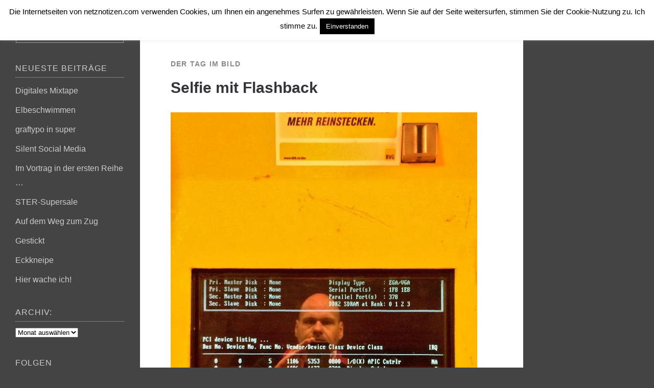

--- FILE ---
content_type: text/html; charset=UTF-8
request_url: http://netznotizen.com/tag/bios/
body_size: 36585
content:
<!DOCTYPE html>
<!--[if lte IE 8]>
<html class="ie" lang="de">
<![endif]-->
<html  id="doc" class="no-js" lang="de">
<!--<![endif]-->
<head>
<meta charset="UTF-8" />
<meta name="viewport" content="width=device-width,initial-scale=1,maximum-scale=1,user-scalable=no">
<title>BIOS | netznotizen</title>
<link rel="profile" href="http://gmpg.org/xfn/11" />
<link rel="stylesheet" type="text/css" media="all" href="http://netznotizen.com/wp-content/themes/tatami111/style.css" />
<script type="text/javascript">
	var doc = document.getElementById('doc');
	doc.removeAttribute('class', 'no-js');
	doc.setAttribute('class', 'js');
</script>
<!-- IE Fix for HTML5 Tags and addtional CSS styles for older IE browser versions -->
	<!--[if lt IE 9]>
		<script src="http://html5shiv.googlecode.com/svn/trunk/html5.js" type="text/javascript"></script>
		<link rel="stylesheet" type="text/css" media="all" href="http://netznotizen.com/wp-content/themes/tatami111/css/ie.css" />
	<![endif]-->
<meta name='robots' content='max-image-preview:large' />
<link rel="alternate" type="application/rss+xml" title="netznotizen &raquo; Feed" href="http://netznotizen.com/feed/" />
<link rel="alternate" type="application/rss+xml" title="netznotizen &raquo; Kommentar-Feed" href="http://netznotizen.com/comments/feed/" />
<link rel="alternate" type="application/rss+xml" title="netznotizen &raquo; BIOS Schlagwort-Feed" href="http://netznotizen.com/tag/bios/feed/" />
<script type="text/javascript">
window._wpemojiSettings = {"baseUrl":"https:\/\/s.w.org\/images\/core\/emoji\/14.0.0\/72x72\/","ext":".png","svgUrl":"https:\/\/s.w.org\/images\/core\/emoji\/14.0.0\/svg\/","svgExt":".svg","source":{"concatemoji":"http:\/\/netznotizen.com\/wp-includes\/js\/wp-emoji-release.min.js?ver=6.2.8"}};
/*! This file is auto-generated */
!function(e,a,t){var n,r,o,i=a.createElement("canvas"),p=i.getContext&&i.getContext("2d");function s(e,t){p.clearRect(0,0,i.width,i.height),p.fillText(e,0,0);e=i.toDataURL();return p.clearRect(0,0,i.width,i.height),p.fillText(t,0,0),e===i.toDataURL()}function c(e){var t=a.createElement("script");t.src=e,t.defer=t.type="text/javascript",a.getElementsByTagName("head")[0].appendChild(t)}for(o=Array("flag","emoji"),t.supports={everything:!0,everythingExceptFlag:!0},r=0;r<o.length;r++)t.supports[o[r]]=function(e){if(p&&p.fillText)switch(p.textBaseline="top",p.font="600 32px Arial",e){case"flag":return s("\ud83c\udff3\ufe0f\u200d\u26a7\ufe0f","\ud83c\udff3\ufe0f\u200b\u26a7\ufe0f")?!1:!s("\ud83c\uddfa\ud83c\uddf3","\ud83c\uddfa\u200b\ud83c\uddf3")&&!s("\ud83c\udff4\udb40\udc67\udb40\udc62\udb40\udc65\udb40\udc6e\udb40\udc67\udb40\udc7f","\ud83c\udff4\u200b\udb40\udc67\u200b\udb40\udc62\u200b\udb40\udc65\u200b\udb40\udc6e\u200b\udb40\udc67\u200b\udb40\udc7f");case"emoji":return!s("\ud83e\udef1\ud83c\udffb\u200d\ud83e\udef2\ud83c\udfff","\ud83e\udef1\ud83c\udffb\u200b\ud83e\udef2\ud83c\udfff")}return!1}(o[r]),t.supports.everything=t.supports.everything&&t.supports[o[r]],"flag"!==o[r]&&(t.supports.everythingExceptFlag=t.supports.everythingExceptFlag&&t.supports[o[r]]);t.supports.everythingExceptFlag=t.supports.everythingExceptFlag&&!t.supports.flag,t.DOMReady=!1,t.readyCallback=function(){t.DOMReady=!0},t.supports.everything||(n=function(){t.readyCallback()},a.addEventListener?(a.addEventListener("DOMContentLoaded",n,!1),e.addEventListener("load",n,!1)):(e.attachEvent("onload",n),a.attachEvent("onreadystatechange",function(){"complete"===a.readyState&&t.readyCallback()})),(e=t.source||{}).concatemoji?c(e.concatemoji):e.wpemoji&&e.twemoji&&(c(e.twemoji),c(e.wpemoji)))}(window,document,window._wpemojiSettings);
</script>
<style type="text/css">
img.wp-smiley,
img.emoji {
	display: inline !important;
	border: none !important;
	box-shadow: none !important;
	height: 1em !important;
	width: 1em !important;
	margin: 0 0.07em !important;
	vertical-align: -0.1em !important;
	background: none !important;
	padding: 0 !important;
}
</style>
	<link rel='stylesheet' id='wp-block-library-css' href='http://netznotizen.com/wp-includes/css/dist/block-library/style.min.css?ver=6.2.8' type='text/css' media='all' />
<link rel='stylesheet' id='classic-theme-styles-css' href='http://netznotizen.com/wp-includes/css/classic-themes.min.css?ver=6.2.8' type='text/css' media='all' />
<style id='global-styles-inline-css' type='text/css'>
body{--wp--preset--color--black: #000000;--wp--preset--color--cyan-bluish-gray: #abb8c3;--wp--preset--color--white: #ffffff;--wp--preset--color--pale-pink: #f78da7;--wp--preset--color--vivid-red: #cf2e2e;--wp--preset--color--luminous-vivid-orange: #ff6900;--wp--preset--color--luminous-vivid-amber: #fcb900;--wp--preset--color--light-green-cyan: #7bdcb5;--wp--preset--color--vivid-green-cyan: #00d084;--wp--preset--color--pale-cyan-blue: #8ed1fc;--wp--preset--color--vivid-cyan-blue: #0693e3;--wp--preset--color--vivid-purple: #9b51e0;--wp--preset--gradient--vivid-cyan-blue-to-vivid-purple: linear-gradient(135deg,rgba(6,147,227,1) 0%,rgb(155,81,224) 100%);--wp--preset--gradient--light-green-cyan-to-vivid-green-cyan: linear-gradient(135deg,rgb(122,220,180) 0%,rgb(0,208,130) 100%);--wp--preset--gradient--luminous-vivid-amber-to-luminous-vivid-orange: linear-gradient(135deg,rgba(252,185,0,1) 0%,rgba(255,105,0,1) 100%);--wp--preset--gradient--luminous-vivid-orange-to-vivid-red: linear-gradient(135deg,rgba(255,105,0,1) 0%,rgb(207,46,46) 100%);--wp--preset--gradient--very-light-gray-to-cyan-bluish-gray: linear-gradient(135deg,rgb(238,238,238) 0%,rgb(169,184,195) 100%);--wp--preset--gradient--cool-to-warm-spectrum: linear-gradient(135deg,rgb(74,234,220) 0%,rgb(151,120,209) 20%,rgb(207,42,186) 40%,rgb(238,44,130) 60%,rgb(251,105,98) 80%,rgb(254,248,76) 100%);--wp--preset--gradient--blush-light-purple: linear-gradient(135deg,rgb(255,206,236) 0%,rgb(152,150,240) 100%);--wp--preset--gradient--blush-bordeaux: linear-gradient(135deg,rgb(254,205,165) 0%,rgb(254,45,45) 50%,rgb(107,0,62) 100%);--wp--preset--gradient--luminous-dusk: linear-gradient(135deg,rgb(255,203,112) 0%,rgb(199,81,192) 50%,rgb(65,88,208) 100%);--wp--preset--gradient--pale-ocean: linear-gradient(135deg,rgb(255,245,203) 0%,rgb(182,227,212) 50%,rgb(51,167,181) 100%);--wp--preset--gradient--electric-grass: linear-gradient(135deg,rgb(202,248,128) 0%,rgb(113,206,126) 100%);--wp--preset--gradient--midnight: linear-gradient(135deg,rgb(2,3,129) 0%,rgb(40,116,252) 100%);--wp--preset--duotone--dark-grayscale: url('#wp-duotone-dark-grayscale');--wp--preset--duotone--grayscale: url('#wp-duotone-grayscale');--wp--preset--duotone--purple-yellow: url('#wp-duotone-purple-yellow');--wp--preset--duotone--blue-red: url('#wp-duotone-blue-red');--wp--preset--duotone--midnight: url('#wp-duotone-midnight');--wp--preset--duotone--magenta-yellow: url('#wp-duotone-magenta-yellow');--wp--preset--duotone--purple-green: url('#wp-duotone-purple-green');--wp--preset--duotone--blue-orange: url('#wp-duotone-blue-orange');--wp--preset--font-size--small: 13px;--wp--preset--font-size--medium: 20px;--wp--preset--font-size--large: 36px;--wp--preset--font-size--x-large: 42px;--wp--preset--spacing--20: 0.44rem;--wp--preset--spacing--30: 0.67rem;--wp--preset--spacing--40: 1rem;--wp--preset--spacing--50: 1.5rem;--wp--preset--spacing--60: 2.25rem;--wp--preset--spacing--70: 3.38rem;--wp--preset--spacing--80: 5.06rem;--wp--preset--shadow--natural: 6px 6px 9px rgba(0, 0, 0, 0.2);--wp--preset--shadow--deep: 12px 12px 50px rgba(0, 0, 0, 0.4);--wp--preset--shadow--sharp: 6px 6px 0px rgba(0, 0, 0, 0.2);--wp--preset--shadow--outlined: 6px 6px 0px -3px rgba(255, 255, 255, 1), 6px 6px rgba(0, 0, 0, 1);--wp--preset--shadow--crisp: 6px 6px 0px rgba(0, 0, 0, 1);}:where(.is-layout-flex){gap: 0.5em;}body .is-layout-flow > .alignleft{float: left;margin-inline-start: 0;margin-inline-end: 2em;}body .is-layout-flow > .alignright{float: right;margin-inline-start: 2em;margin-inline-end: 0;}body .is-layout-flow > .aligncenter{margin-left: auto !important;margin-right: auto !important;}body .is-layout-constrained > .alignleft{float: left;margin-inline-start: 0;margin-inline-end: 2em;}body .is-layout-constrained > .alignright{float: right;margin-inline-start: 2em;margin-inline-end: 0;}body .is-layout-constrained > .aligncenter{margin-left: auto !important;margin-right: auto !important;}body .is-layout-constrained > :where(:not(.alignleft):not(.alignright):not(.alignfull)){max-width: var(--wp--style--global--content-size);margin-left: auto !important;margin-right: auto !important;}body .is-layout-constrained > .alignwide{max-width: var(--wp--style--global--wide-size);}body .is-layout-flex{display: flex;}body .is-layout-flex{flex-wrap: wrap;align-items: center;}body .is-layout-flex > *{margin: 0;}:where(.wp-block-columns.is-layout-flex){gap: 2em;}.has-black-color{color: var(--wp--preset--color--black) !important;}.has-cyan-bluish-gray-color{color: var(--wp--preset--color--cyan-bluish-gray) !important;}.has-white-color{color: var(--wp--preset--color--white) !important;}.has-pale-pink-color{color: var(--wp--preset--color--pale-pink) !important;}.has-vivid-red-color{color: var(--wp--preset--color--vivid-red) !important;}.has-luminous-vivid-orange-color{color: var(--wp--preset--color--luminous-vivid-orange) !important;}.has-luminous-vivid-amber-color{color: var(--wp--preset--color--luminous-vivid-amber) !important;}.has-light-green-cyan-color{color: var(--wp--preset--color--light-green-cyan) !important;}.has-vivid-green-cyan-color{color: var(--wp--preset--color--vivid-green-cyan) !important;}.has-pale-cyan-blue-color{color: var(--wp--preset--color--pale-cyan-blue) !important;}.has-vivid-cyan-blue-color{color: var(--wp--preset--color--vivid-cyan-blue) !important;}.has-vivid-purple-color{color: var(--wp--preset--color--vivid-purple) !important;}.has-black-background-color{background-color: var(--wp--preset--color--black) !important;}.has-cyan-bluish-gray-background-color{background-color: var(--wp--preset--color--cyan-bluish-gray) !important;}.has-white-background-color{background-color: var(--wp--preset--color--white) !important;}.has-pale-pink-background-color{background-color: var(--wp--preset--color--pale-pink) !important;}.has-vivid-red-background-color{background-color: var(--wp--preset--color--vivid-red) !important;}.has-luminous-vivid-orange-background-color{background-color: var(--wp--preset--color--luminous-vivid-orange) !important;}.has-luminous-vivid-amber-background-color{background-color: var(--wp--preset--color--luminous-vivid-amber) !important;}.has-light-green-cyan-background-color{background-color: var(--wp--preset--color--light-green-cyan) !important;}.has-vivid-green-cyan-background-color{background-color: var(--wp--preset--color--vivid-green-cyan) !important;}.has-pale-cyan-blue-background-color{background-color: var(--wp--preset--color--pale-cyan-blue) !important;}.has-vivid-cyan-blue-background-color{background-color: var(--wp--preset--color--vivid-cyan-blue) !important;}.has-vivid-purple-background-color{background-color: var(--wp--preset--color--vivid-purple) !important;}.has-black-border-color{border-color: var(--wp--preset--color--black) !important;}.has-cyan-bluish-gray-border-color{border-color: var(--wp--preset--color--cyan-bluish-gray) !important;}.has-white-border-color{border-color: var(--wp--preset--color--white) !important;}.has-pale-pink-border-color{border-color: var(--wp--preset--color--pale-pink) !important;}.has-vivid-red-border-color{border-color: var(--wp--preset--color--vivid-red) !important;}.has-luminous-vivid-orange-border-color{border-color: var(--wp--preset--color--luminous-vivid-orange) !important;}.has-luminous-vivid-amber-border-color{border-color: var(--wp--preset--color--luminous-vivid-amber) !important;}.has-light-green-cyan-border-color{border-color: var(--wp--preset--color--light-green-cyan) !important;}.has-vivid-green-cyan-border-color{border-color: var(--wp--preset--color--vivid-green-cyan) !important;}.has-pale-cyan-blue-border-color{border-color: var(--wp--preset--color--pale-cyan-blue) !important;}.has-vivid-cyan-blue-border-color{border-color: var(--wp--preset--color--vivid-cyan-blue) !important;}.has-vivid-purple-border-color{border-color: var(--wp--preset--color--vivid-purple) !important;}.has-vivid-cyan-blue-to-vivid-purple-gradient-background{background: var(--wp--preset--gradient--vivid-cyan-blue-to-vivid-purple) !important;}.has-light-green-cyan-to-vivid-green-cyan-gradient-background{background: var(--wp--preset--gradient--light-green-cyan-to-vivid-green-cyan) !important;}.has-luminous-vivid-amber-to-luminous-vivid-orange-gradient-background{background: var(--wp--preset--gradient--luminous-vivid-amber-to-luminous-vivid-orange) !important;}.has-luminous-vivid-orange-to-vivid-red-gradient-background{background: var(--wp--preset--gradient--luminous-vivid-orange-to-vivid-red) !important;}.has-very-light-gray-to-cyan-bluish-gray-gradient-background{background: var(--wp--preset--gradient--very-light-gray-to-cyan-bluish-gray) !important;}.has-cool-to-warm-spectrum-gradient-background{background: var(--wp--preset--gradient--cool-to-warm-spectrum) !important;}.has-blush-light-purple-gradient-background{background: var(--wp--preset--gradient--blush-light-purple) !important;}.has-blush-bordeaux-gradient-background{background: var(--wp--preset--gradient--blush-bordeaux) !important;}.has-luminous-dusk-gradient-background{background: var(--wp--preset--gradient--luminous-dusk) !important;}.has-pale-ocean-gradient-background{background: var(--wp--preset--gradient--pale-ocean) !important;}.has-electric-grass-gradient-background{background: var(--wp--preset--gradient--electric-grass) !important;}.has-midnight-gradient-background{background: var(--wp--preset--gradient--midnight) !important;}.has-small-font-size{font-size: var(--wp--preset--font-size--small) !important;}.has-medium-font-size{font-size: var(--wp--preset--font-size--medium) !important;}.has-large-font-size{font-size: var(--wp--preset--font-size--large) !important;}.has-x-large-font-size{font-size: var(--wp--preset--font-size--x-large) !important;}
.wp-block-navigation a:where(:not(.wp-element-button)){color: inherit;}
:where(.wp-block-columns.is-layout-flex){gap: 2em;}
.wp-block-pullquote{font-size: 1.5em;line-height: 1.6;}
</style>
<link rel='stylesheet' id='cookie-law-info-css' href='http://netznotizen.com/wp-content/plugins/cookie-law-info/legacy/public/css/cookie-law-info-public.css?ver=3.2.4' type='text/css' media='all' />
<link rel='stylesheet' id='cookie-law-info-gdpr-css' href='http://netznotizen.com/wp-content/plugins/cookie-law-info/legacy/public/css/cookie-law-info-gdpr.css?ver=3.2.4' type='text/css' media='all' />
<link rel='stylesheet' id='nix-prefix-style-css' href='http://netznotizen.com/wp-content/plugins/nix-prefix/style.css?ver=20160201' type='text/css' media='all' />
<script type='text/javascript' src='http://netznotizen.com/wp-includes/js/jquery/jquery.min.js?ver=3.6.4' id='jquery-core-js'></script>
<script type='text/javascript' src='http://netznotizen.com/wp-includes/js/jquery/jquery-migrate.min.js?ver=3.4.0' id='jquery-migrate-js'></script>
<script type='text/javascript' id='cookie-law-info-js-extra'>
/* <![CDATA[ */
var Cli_Data = {"nn_cookie_ids":[],"cookielist":[],"non_necessary_cookies":[],"ccpaEnabled":"","ccpaRegionBased":"","ccpaBarEnabled":"","strictlyEnabled":["necessary","obligatoire"],"ccpaType":"gdpr","js_blocking":"","custom_integration":"","triggerDomRefresh":"","secure_cookies":""};
var cli_cookiebar_settings = {"animate_speed_hide":"500","animate_speed_show":"500","background":"#fff","border":"#444","border_on":"","button_1_button_colour":"#000","button_1_button_hover":"#000000","button_1_link_colour":"#fff","button_1_as_button":"1","button_1_new_win":"","button_2_button_colour":"#333","button_2_button_hover":"#292929","button_2_link_colour":"#444","button_2_as_button":"","button_2_hidebar":"","button_3_button_colour":"#000","button_3_button_hover":"#000000","button_3_link_colour":"#fff","button_3_as_button":"1","button_3_new_win":"","button_4_button_colour":"#000","button_4_button_hover":"#000000","button_4_link_colour":"#62a329","button_4_as_button":"","button_7_button_colour":"#61a229","button_7_button_hover":"#4e8221","button_7_link_colour":"#fff","button_7_as_button":"1","button_7_new_win":"","font_family":"inherit","header_fix":"","notify_animate_hide":"","notify_animate_show":"","notify_div_id":"#cookie-law-info-bar","notify_position_horizontal":"right","notify_position_vertical":"top","scroll_close":"","scroll_close_reload":"","accept_close_reload":"","reject_close_reload":"","showagain_tab":"","showagain_background":"#fff","showagain_border":"#000","showagain_div_id":"#cookie-law-info-again","showagain_x_position":"100px","text":"#000","show_once_yn":"","show_once":"10000","logging_on":"","as_popup":"","popup_overlay":"1","bar_heading_text":"","cookie_bar_as":"banner","popup_showagain_position":"bottom-right","widget_position":"left"};
var log_object = {"ajax_url":"http:\/\/netznotizen.com\/wp-admin\/admin-ajax.php"};
/* ]]> */
</script>
<script type='text/javascript' src='http://netznotizen.com/wp-content/plugins/cookie-law-info/legacy/public/js/cookie-law-info-public.js?ver=3.2.4' id='cookie-law-info-js'></script>
<script type='text/javascript' src='http://netznotizen.com/wp-content/themes/tatami111/js/jquery.fitvids.js?ver=1.0' id='fitvids-js'></script>
<script type='text/javascript' src='http://netznotizen.com/wp-content/themes/tatami111/js/custom.js?ver=1.0' id='custom-js'></script>
<link rel="https://api.w.org/" href="http://netznotizen.com/wp-json/" /><link rel="alternate" type="application/json" href="http://netznotizen.com/wp-json/wp/v2/tags/873" /><link rel="EditURI" type="application/rsd+xml" title="RSD" href="http://netznotizen.com/xmlrpc.php?rsd" />
<link rel="wlwmanifest" type="application/wlwmanifest+xml" href="http://netznotizen.com/wp-includes/wlwmanifest.xml" />
<meta name="generator" content="WordPress 6.2.8" />
<style type="text/css" id="custom-background-css">
body.custom-background { background-color: #444444; }
</style>
	
</head>

<body class="archive tag tag-bios tag-873 custom-background" id="menu">

		<header id="site-header" role="banner">
			<hgroup class="site-title">
								<h1 class="title"><a href="http://netznotizen.com/" title="netznotizen" rel="home">netznotizen</a></h1>
				
									<h2 class="description">—</h2>
							</hgroup>
		</header><!-- end .branding -->
		
		<div class="container">

			
	<section class="sidebar-left" role="navigation">
	
					<aside id="search-6" class="widget widget_search">	<form method="get" id="searchform" action="http://netznotizen.com/">
		<input type="text" class="field" name="s" id="s" placeholder="Suche ..." />
		<input type="submit" class="submit" name="submit" id="searchsubmit" value="Suche" />
	</form></aside>
		<aside id="recent-posts-3" class="widget widget_recent_entries">
		<h3 class="widget-title">Neueste Beiträge</h3>
		<ul>
											<li>
					<a href="http://netznotizen.com/digitales-mixtape/">Digitales Mixtape</a>
									</li>
											<li>
					<a href="http://netznotizen.com/elbeschwimmen/">Elbeschwimmen</a>
									</li>
											<li>
					<a href="http://netznotizen.com/graftypo-in-super/">graftypo in super</a>
									</li>
											<li>
					<a href="http://netznotizen.com/silent-social-media/">Silent Social Media</a>
									</li>
											<li>
					<a href="http://netznotizen.com/im-vortrag-in-der-ersten-reihe/">Im Vortrag in der ersten Reihe &#8230;</a>
									</li>
											<li>
					<a href="http://netznotizen.com/buchstabe-durch-symbol-ersetzen/">STER-Supersale</a>
									</li>
											<li>
					<a href="http://netznotizen.com/auf-dem-weg-zum-zug/">Auf dem Weg zum Zug</a>
									</li>
											<li>
					<a href="http://netznotizen.com/graftypo-logo-bicolor-font-zebra/">Gestickt</a>
									</li>
											<li>
					<a href="http://netznotizen.com/eckkneipe/">Eckkneipe</a>
									</li>
											<li>
					<a href="http://netznotizen.com/gigaset-elements-reloaded/">Hier wache ich!</a>
									</li>
					</ul>

		</aside><aside id="archives-9" class="widget widget_archive"><h3 class="widget-title">Archiv:</h3>		<label class="screen-reader-text" for="archives-dropdown-9">Archiv:</label>
		<select id="archives-dropdown-9" name="archive-dropdown">
			
			<option value="">Monat auswählen</option>
				<option value='http://netznotizen.com/2017/08/'> August 2017 </option>
	<option value='http://netznotizen.com/2016/08/'> August 2016 </option>
	<option value='http://netznotizen.com/2016/07/'> Juli 2016 </option>
	<option value='http://netznotizen.com/2016/06/'> Juni 2016 </option>
	<option value='http://netznotizen.com/2016/05/'> Mai 2016 </option>
	<option value='http://netznotizen.com/2016/03/'> März 2016 </option>
	<option value='http://netznotizen.com/2016/02/'> Februar 2016 </option>
	<option value='http://netznotizen.com/2016/01/'> Januar 2016 </option>
	<option value='http://netznotizen.com/2015/12/'> Dezember 2015 </option>
	<option value='http://netznotizen.com/2015/11/'> November 2015 </option>
	<option value='http://netznotizen.com/2015/10/'> Oktober 2015 </option>
	<option value='http://netznotizen.com/2015/09/'> September 2015 </option>
	<option value='http://netznotizen.com/2015/08/'> August 2015 </option>
	<option value='http://netznotizen.com/2015/07/'> Juli 2015 </option>
	<option value='http://netznotizen.com/2015/06/'> Juni 2015 </option>
	<option value='http://netznotizen.com/2015/05/'> Mai 2015 </option>
	<option value='http://netznotizen.com/2015/04/'> April 2015 </option>
	<option value='http://netznotizen.com/2015/03/'> März 2015 </option>
	<option value='http://netznotizen.com/2015/02/'> Februar 2015 </option>
	<option value='http://netznotizen.com/2015/01/'> Januar 2015 </option>
	<option value='http://netznotizen.com/2014/12/'> Dezember 2014 </option>
	<option value='http://netznotizen.com/2014/11/'> November 2014 </option>
	<option value='http://netznotizen.com/2014/10/'> Oktober 2014 </option>
	<option value='http://netznotizen.com/2014/09/'> September 2014 </option>
	<option value='http://netznotizen.com/2014/08/'> August 2014 </option>
	<option value='http://netznotizen.com/2014/07/'> Juli 2014 </option>
	<option value='http://netznotizen.com/2014/06/'> Juni 2014 </option>
	<option value='http://netznotizen.com/2014/05/'> Mai 2014 </option>
	<option value='http://netznotizen.com/2014/04/'> April 2014 </option>
	<option value='http://netznotizen.com/2014/03/'> März 2014 </option>
	<option value='http://netznotizen.com/2014/02/'> Februar 2014 </option>
	<option value='http://netznotizen.com/2014/01/'> Januar 2014 </option>
	<option value='http://netznotizen.com/2013/12/'> Dezember 2013 </option>
	<option value='http://netznotizen.com/2013/11/'> November 2013 </option>
	<option value='http://netznotizen.com/2013/10/'> Oktober 2013 </option>
	<option value='http://netznotizen.com/2013/09/'> September 2013 </option>
	<option value='http://netznotizen.com/2013/08/'> August 2013 </option>
	<option value='http://netznotizen.com/2013/07/'> Juli 2013 </option>
	<option value='http://netznotizen.com/2013/06/'> Juni 2013 </option>
	<option value='http://netznotizen.com/2013/05/'> Mai 2013 </option>
	<option value='http://netznotizen.com/2013/04/'> April 2013 </option>
	<option value='http://netznotizen.com/2013/03/'> März 2013 </option>
	<option value='http://netznotizen.com/2013/02/'> Februar 2013 </option>
	<option value='http://netznotizen.com/2013/01/'> Januar 2013 </option>
	<option value='http://netznotizen.com/2012/12/'> Dezember 2012 </option>
	<option value='http://netznotizen.com/2012/11/'> November 2012 </option>
	<option value='http://netznotizen.com/2012/10/'> Oktober 2012 </option>
	<option value='http://netznotizen.com/2012/09/'> September 2012 </option>
	<option value='http://netznotizen.com/2012/08/'> August 2012 </option>
	<option value='http://netznotizen.com/2012/07/'> Juli 2012 </option>
	<option value='http://netznotizen.com/2011/03/'> März 2011 </option>
	<option value='http://netznotizen.com/2009/11/'> November 2009 </option>

		</select>

<script type="text/javascript">
/* <![CDATA[ */
(function() {
	var dropdown = document.getElementById( "archives-dropdown-9" );
	function onSelectChange() {
		if ( dropdown.options[ dropdown.selectedIndex ].value !== '' ) {
			document.location.href = this.options[ this.selectedIndex ].value;
		}
	}
	dropdown.onchange = onSelectChange;
})();
/* ]]> */
</script>
			</aside><aside id="text-4" class="widget widget_text"><h3 class="widget-title">Folgen</h3>			<div class="textwidget"><script type="text/javascript" src="https://widget.bloglovin.com/widget/scripts/bl.js"></script><a class="bloglovin-widget" data-blog-id="12931013" data-img-src="http://www.bloglovin.com/widget/bilder/en/widget.gif?id=12931013" href="http://www.bloglovin.com/blog/12931013" target="_blank" rel="noopener"><img src="http://www.bloglovin.com/widget/bilder/en/widget.gif?id=12931013"/></a><br /><br /><a href='http://cloud.feedly.com/#subscription%2Ffeed%2Fhttp%3A%2F%2Fnetznotizen.com%2Ffeed%2F' target='blank' rel="noopener"><img id='feedlyFollow' src='http://s3.feedly.com/img/follows/feedly-follow-rectangle-volume-big_2x.png' alt='follow us in feedly' width='75' height='37'/></a> <br /><br />
<a class="wordpress-follow-button"  href="http://netznotizen.com" data-blog="http://netznotizen.com" data-lang="de">Follow netznotizen on WordPress.com</a>
<script type="text/javascript">(function(d){var f = d.getElementsByTagName('SCRIPT')[0], p = d.createElement('SCRIPT');p.type = 'text/javascript';p.async = true;p.src = '//widgets.wp.com/platform.js';f.parentNode.insertBefore(p,f);}(document));</script></div>
		</aside><aside id="text-5" class="widget widget_text">			<div class="textwidget"><a href="http://www.bloggerrelationskodex.de"><img style="width:45%;height:auto;"src="http://www.bloggerrelationskodex.de/img/blogger_kodex.png"
alt="Blogger Relations Kodex"/></a></div>
		</aside>			</section><!-- .sidebar-left -->	

		<nav class="off-canvas-nav">
			<ul>
				<li class="menu-item"><a class="menu-button" href="#menu" title="Menü">Menü</a></li>
				<li class="sidebar-item"><a class="sidebar-button" href="#sidebar" title="Sidebar">Sidebar</a></li>
			</ul>
		</nav><!-- end .off-canvas-navigation -->

		<a class="mask-left" href="#site-header"></a>
		<a class="mask-right" href="#site-header"></a>

		<section role="main" class="content-wrap">

	<div id="content">
				
			<header class="page-header">
				<h2 class="page-title">
					<span>BIOS</span>				</h2>
							</header><!-- end .page-header -->

			
						
				

<article id="post-4462" class="post-4462 post type-post status-publish format-standard hentry category-der-tag-im-bild tag-bios tag-fahrkartenautomat tag-insert-disk tag-reinstecken tag-selfie">

	<header class="entry-header">
		
								<div class="entry-cats"><span></span><a href="http://netznotizen.com/category/der-tag-im-bild/" rel="category tag">Der Tag im Bild</a></div>
						<h2 class="entry-title"><a href="http://netznotizen.com/selfie-mit-flashback/" title="Permalink zu Selfie mit Flashback" rel="bookmark">Selfie mit Flashback</a></h2>
	</header><!--end .entry-header -->

	<div class="entry-content">
					<p><a href="http://netznotizen.com/wp-content/uploads/2014/09/ByXir8TCIAAGS58.jpg"><img decoding="async" class="alignnone size-full wp-image-4463" src="http://netznotizen.com/wp-content/uploads/2014/09/ByXir8TCIAAGS58.jpg" alt="ByXir8TCIAAGS58" width="600" height="799" /></a></p>
<p>Während →<strong><a href="https://twitter.com/GrafTypo/status/514743376328282112" target="_blank" rel="nofollow">Faber Sekt</a></strong> mit einem Aufsteller wirbt, auf dem drei junge Leute mit einer anachronistischen DigiCam gestelzt lächelnd ein Selfie machen, habe ich längst zeitgemäße Technik und mein iPhone stets dabei – auch, wenn der ich mir dafür in der Institution, in der ich <strong>Medien</strong>gestalter-Azubis unterrichte, nachsagen lassen muss, ich wäre genau wie die Azubis und kein gutes Vorbild, da ich mein Smartphone oft und gerne nutze.</p>
<p>Zumindest ermöglichte das iPhone heute morgen ein Selfie, als ich den Bildschirm eines abgestürzten Fahrkartenautomats fotografierte. Genau genommen ist natürlich nicht der Automat abgestürzt, sondern der Computer darin.</p>
<p>Morgendlicher <strong>Flashback</strong>. Der Bildschirm zeigte irgendeine BIOS-Nachricht und fordert in der letzten Zeile ein »Insert Disk«. Irgendwie beamte mich diese Anzeige in die 80er zurück. <strong>Damals™</strong>, als ich in diversen Universitätsinstituten in Hannover vor Bildschirmen mit ähnlicher Größe und Anzeige saß. Stunden-, tage-, monatelang, mit meinem längsten Programm, 23.000 Zeilen (ohne Leerzeilen dazwischen), in Turbo-Pascal geschrieben, auf 5-1/4-Zoll-Disketten.</p>
<p>Nun, eigentlich wollte ich nur Bildschirm und Automat fotografieren. Das Selfie ergab sich zufällig – und irgendwie passt es.</p>
				</div><!-- end .entry-content -->

	<footer class="entry-meta">
		<ul>
			<li class="entry-date"><a href="http://netznotizen.com/selfie-mit-flashback/">25. September 2014</a></li>
						<li class="entry-edit"></li>
		</ul>
			</footer><!-- end .entry-meta -->

</article><!-- end post -4462 -->
			
			</div><!-- end #content -->

														
			
		
	<footer class="site-footer" role="contentinfo">

		
	
		<div class="site-info">
			
						<ul class="credit">
				<li>&copy; 2026 netznotizen</li>	
<li><a href="http://berlinpublisher.com/impressum/" title="Impressum">Impressum</a></li>
			
			</ul><!-- end .credit -->
						<a href="#site-header" class="top clearfix" title="Top">Top</a>
		</div><!-- .site-info -->
	</footer><!-- end .site-footer -->
</section><!-- end .content-wrap -->

	 
	</div><!-- end .container -->
	
	
<!--googleoff: all--><div id="cookie-law-info-bar" data-nosnippet="true"><span>Die Internetseiten von netznotizen.com verwenden Cookies, um Ihnen ein angenehmes Surfen zu gewährleisten. Wenn Sie auf der Seite weitersurfen, stimmen Sie der Cookie-Nutzung zu. Ich stimme zu.<a role='button' data-cli_action="accept" id="cookie_action_close_header" class="medium cli-plugin-button cli-plugin-main-button cookie_action_close_header cli_action_button wt-cli-accept-btn">Einverstanden</a></span></div><div id="cookie-law-info-again" data-nosnippet="true"><span id="cookie_hdr_showagain">Privacy &amp; Cookies Policy</span></div><div class="cli-modal" data-nosnippet="true" id="cliSettingsPopup" tabindex="-1" role="dialog" aria-labelledby="cliSettingsPopup" aria-hidden="true">
  <div class="cli-modal-dialog" role="document">
	<div class="cli-modal-content cli-bar-popup">
		  <button type="button" class="cli-modal-close" id="cliModalClose">
			<svg class="" viewBox="0 0 24 24"><path d="M19 6.41l-1.41-1.41-5.59 5.59-5.59-5.59-1.41 1.41 5.59 5.59-5.59 5.59 1.41 1.41 5.59-5.59 5.59 5.59 1.41-1.41-5.59-5.59z"></path><path d="M0 0h24v24h-24z" fill="none"></path></svg>
			<span class="wt-cli-sr-only">Schließen</span>
		  </button>
		  <div class="cli-modal-body">
			<div class="cli-container-fluid cli-tab-container">
	<div class="cli-row">
		<div class="cli-col-12 cli-align-items-stretch cli-px-0">
			<div class="cli-privacy-overview">
				<h4>Privacy Overview</h4>				<div class="cli-privacy-content">
					<div class="cli-privacy-content-text">This website uses cookies to improve your experience while you navigate through the website. Out of these cookies, the cookies that are categorized as necessary are stored on your browser as they are essential for the working of basic functionalities of the website. We also use third-party cookies that help us analyze and understand how you use this website. These cookies will be stored in your browser only with your consent. You also have the option to opt-out of these cookies. But opting out of some of these cookies may have an effect on your browsing experience.</div>
				</div>
				<a class="cli-privacy-readmore" aria-label="Mehr anzeigen" role="button" data-readmore-text="Mehr anzeigen" data-readless-text="Weniger anzeigen"></a>			</div>
		</div>
		<div class="cli-col-12 cli-align-items-stretch cli-px-0 cli-tab-section-container">
												<div class="cli-tab-section">
						<div class="cli-tab-header">
							<a role="button" tabindex="0" class="cli-nav-link cli-settings-mobile" data-target="necessary" data-toggle="cli-toggle-tab">
								Necessary							</a>
															<div class="wt-cli-necessary-checkbox">
									<input type="checkbox" class="cli-user-preference-checkbox"  id="wt-cli-checkbox-necessary" data-id="checkbox-necessary" checked="checked"  />
									<label class="form-check-label" for="wt-cli-checkbox-necessary">Necessary</label>
								</div>
								<span class="cli-necessary-caption">immer aktiv</span>
													</div>
						<div class="cli-tab-content">
							<div class="cli-tab-pane cli-fade" data-id="necessary">
								<div class="wt-cli-cookie-description">
									Necessary cookies are absolutely essential for the website to function properly. This category only includes cookies that ensures basic functionalities and security features of the website. These cookies do not store any personal information.								</div>
							</div>
						</div>
					</div>
																	<div class="cli-tab-section">
						<div class="cli-tab-header">
							<a role="button" tabindex="0" class="cli-nav-link cli-settings-mobile" data-target="non-necessary" data-toggle="cli-toggle-tab">
								Non-necessary							</a>
															<div class="cli-switch">
									<input type="checkbox" id="wt-cli-checkbox-non-necessary" class="cli-user-preference-checkbox"  data-id="checkbox-non-necessary" checked='checked' />
									<label for="wt-cli-checkbox-non-necessary" class="cli-slider" data-cli-enable="Aktiviert" data-cli-disable="Deaktiviert"><span class="wt-cli-sr-only">Non-necessary</span></label>
								</div>
													</div>
						<div class="cli-tab-content">
							<div class="cli-tab-pane cli-fade" data-id="non-necessary">
								<div class="wt-cli-cookie-description">
									Any cookies that may not be particularly necessary for the website to function and is used specifically to collect user personal data via analytics, ads, other embedded contents are termed as non-necessary cookies. It is mandatory to procure user consent prior to running these cookies on your website.								</div>
							</div>
						</div>
					</div>
										</div>
	</div>
</div>
		  </div>
		  <div class="cli-modal-footer">
			<div class="wt-cli-element cli-container-fluid cli-tab-container">
				<div class="cli-row">
					<div class="cli-col-12 cli-align-items-stretch cli-px-0">
						<div class="cli-tab-footer wt-cli-privacy-overview-actions">
						
															<a id="wt-cli-privacy-save-btn" role="button" tabindex="0" data-cli-action="accept" class="wt-cli-privacy-btn cli_setting_save_button wt-cli-privacy-accept-btn cli-btn">SPEICHERN &amp; AKZEPTIEREN</a>
													</div>
						
					</div>
				</div>
			</div>
		</div>
	</div>
  </div>
</div>
<div class="cli-modal-backdrop cli-fade cli-settings-overlay"></div>
<div class="cli-modal-backdrop cli-fade cli-popupbar-overlay"></div>
<!--googleon: all-->
</body>
</html>

--- FILE ---
content_type: text/css
request_url: http://netznotizen.com/wp-content/themes/tatami111/style.css
body_size: 102804
content:
/*
Theme Name: Tatami
Theme URI: http://www.elmastudio.de/wordpress-themes/tatami/
Author: Elmastudio
Author URI: http://www.elmastudio.de/wordpress-themes/
Description: Tatami is a modern responsive theme with off-canvas that looks great on mobile and desktop devices. Tatami has a right and left sidebar and optional footer widgets. The theme options page makes it easy to set up your theme with your personal changes. Tatami also has some practical widgets and a custom background option.

Version: 1.0
License: GNU General Public License v2 or later
License URI: http://www.gnu.org/licenses/gpl-2.0.html
Tags:  responsive, light, white, two-columns, three-columns, right-sidebar, left-sidebar, flexible-width, custom-background, custom-menu, editor-style, post-formats, theme-options, translation-ready, sticky-post, featured-images
*/

/*---------------------------------------------------------------------------------------------*/
/* Reset
/*---------------------------------------------------------------------------------------------*/
html,body {background-color:#444; max-width:1024px;}
html, body, div, span, applet, object, iframe, h1, h2, h3, h4, h5, h6, p, blockquote, pre, a, abbr, acronym, address, big, cite, code, del, dfn, em, img, ins, kbd, q, s, samp, small, strike, strong, sub, sup, tt, var, b, u, i, center, dl, dt, dd, ol, ul, li, fieldset, form, label, legend, table, caption, tbody, tfoot, thead, tr, th, td, article, aside, canvas, details, embed, figure, figcaption, footer, header, hgroup, menu, nav, output, ruby, section, summary, time, mark, audio, video {margin: 0; padding: 0; border: 0; font-size: 100%; vertical-align: baseline;}
article, aside, details, figcaption, figure, footer, header, hgroup, nav, section { display: block; }
audio, canvas, video { display: inline-block; *display: inline; *zoom: 1; }
audio:not([controls]) { display: none; }
[hidden] { display: none; }
html { font-size: 1rem; overflow-y: scroll; -webkit-text-size-adjust: 100%; -ms-text-size-adjust: 100%; }
::-moz-selection { background: #fef198; color: #000; text-shadow: none; }
::selection { background: #fef198; color: #000; text-shadow: none; }
@media (max-width: 600px) { html { font-size: 1.125rem; overflow-y: scroll; -webkit-text-size-adjust: 100%; -ms-text-size-adjust: 100%; } .entry-content p, .entry-summary p { line-height: 1.5 !important;} }
::-moz-selection { background: #fef198; color: #000; text-shadow: none; }
::selection { background: #fef198; color: #000; text-shadow: none; }
figure { margin: 10% 0; }
figcaption { text-align: center; }
img { border: 0; -ms-interpolation-mode: bicubic;}
a:hover, a:active, a:focus { outline: none; -moz-outline-style: none;}

.entry-header h1.entry-title, .entry-header h2.entry-title {
    font-size: 1.25rem !important; }

/* Clearfix */
.clear{clear:both;display:block;overflow:hidden;visibility:hidden;width:0;height:0;}
.clearfix:after{clear:both; content:' '; display:block; font-size:0; line-height:0; visibility:hidden; width:0; height:0; }

/*-----------------------------------------------------------------------------------*/
/*	General
/*-----------------------------------------------------------------------------------*/
/* Headlines */
h1, h2, h3, h4, h5, h6 {
	color:#333538;
	font-weight:700;
	text-rendering: optimizeLegibility;
	line-height:1.25;
}
h1 {
	margin: 1.1em 0;
	font-size:21px;
	font-size:1.3125rem;
}
h2 {
	margin: 0.9em 0;
	font-size:19px;
	font-size:1.1875rem;
}
h3 {
	margin: 0.8em 0;
	font-size:17px;
	font-size:1.0625rem;
}
h4 {
	margin: 0.6em 0;
	font-size:16px;
	font-size:1rem;
}
h5 {
	margin: 0.5em 0;
	font-size:15px;
	font-size:0.9375rem;
}
h6 {
	margin: 0.4em 0;
	font-size:14px;
	font-size:0.875rem;
}

/* Typography */
p.justify {
	text-align:justify;
}
strong {
	font-weight: bold;
}
em,
i {
	font-style: italic;
}
pre {
	font-family: monospace;
	word-wrap: normal;
	margin-bottom: 20px;
	padding: 10px;
	overflow: auto;
	font-size:16px; 
	font-size:1rem; 
	background: #f9f9f9;
	border: 1px solid #ddd;
	line-height: 1.3;
	color:#536774;
}
code { 
	font-family: monospace;
	word-wrap: normal;
	font-size:16px; 
	font-size:1rem; 
	font-weight: normal;
	color:#000;
}
address {
	padding:0 0 30px; 
	line-height:1.7;
}
abbr,acronym {
	border-bottom:.1em dotted #aaa;
	cursor: help;
}
ins{ 
	background:#fef198;
	text-decoration:none;
}
small {
	font-size:12px;
	font-size:0.75rem;
}

/* Links */
a,
.site-title h2.description a,
.widget_tatami_recentposts ul li h3.recentposts-title a,
.bwp-rc-widget li.sidebar-comment a,
.entry-header h2.entry-title a:hover,
.main-nav .menu-item a:hover,
.main-nav ul li a:hover,
.widget_twitter ul.tweets li a,
ul.latest-posts-list li a:hover,
ul.monthly-archive-list li a:hover,
.entry-content a.more-link:hover {
	color:#006699;
	text-decoration:none;
	-webkit-transition:.2s color ease;
		-moz-transition:.2s color ease;
		  -o-transition:.2s color ease;
		 -ms-transition:.2s color ease;
			  transition:.2s color ease;
}
.off-canvas-nav,
.js .off-canvas-nav,
input#submit, 
input.wpcf7-submit,
.flickr_badge_wrapper .flickr-bottom a,
.jetpack_subscription_widget form#subscribe-blog input[type="submit"] {
	background:#444;
}
.entry-content blockquote,
#comments blockquote {
	border-left:6px solid #69A6CC;
}
.js .menu-button {
	background:#69A6CC url(images/menu-btn.png) 50% 0 no-repeat;
}
.js .sidebar-button {
	background:#69A6CC url(images/sidebar-btn.png) 50% 0 no-repeat;
}
.format-link .entry-content a.link {
	background:#69A6CC  url(images/link-arrow-small.png) right 50% no-repeat;
}
a:hover,
.site-title h2.description a:hover,
.widget_tatami_recentposts ul li h3.recentposts-title a:hover,
.bwp-rc-widget li.sidebar-comment a:hover,
.widget_twitter ul.tweets li a:hover,
#comments .comment-content ul li.comment-author a:hover {
	color:#397CA7;
}
input#submit:hover, 
input.wpcf7-submit:hover,
.flickr_badge_wrapper .flickr-bottom a:hover,
.jetpack_subscription_widget form#subscribe-blog input[type="submit"]:hover {
	background:#397CA7;
}
.format-link .entry-content a.link:hover {
	background:#397CA7  url(images/link-arrow-small.png) right 50% no-repeat;
}
#s,
.main-nav .sub-menu .menu-item a,
.main-nav .children li a,
.entry-meta a,
.entry-meta ul li.entry-comments:before,
.author-details p.author-links a,
#comments #respond p.comment-note a,
#comments #respond p.logged-in-as a,
#respond a#cancel-comment-reply-link,
#comments h3.comments-title span a,
#comments .comment-content ul li.comment-time,
#comments .comment-content ul li.comment-time a,
#comments .comment-content ul li.comment-edit,
#comments .comment-content ul li.comment-edit a,
#comments .comment-content p.comment-reply a,
.pingback a.comment-edit-link,
.widget ul li a,
.format-image .entry-content p.wp-caption-text,
#nav-single a,
#nav-below a,
#comment-nav a,
.widget_twitter ul.tweets li a.timesince {
	color:#666;
}
.main-nav .sub-menu .menu-item a:hover,
.main-nav .children li a:hover,
.entry-meta a:hover,
.author-details p.author-links a:hover,
#comments #respond p.comment-note a:hover,
#comments #respond p.logged-in-as a:hover,
#respond a#cancel-comment-reply-link:hover,
#comments h3.comments-title span a:hover,
#comments .comment-content ul li.comment-time a:hover,
#comments .comment-content ul li.comment-edit a:hover,
.pingback a.comment-edit-link:hover,
#comments .comment-content p.comment-reply a:hover,
.widget ul li a:hover,
#nav-single a:hover,
#nav-below a:hover,
#comment-nav a:hover,
.entry-content blockquote p cite a:hover, 
#comments blockquote p cite a:hover,
.entry-meta .share-btn:hover,
.widget_twitter ul.tweets li a.timesince:hover,
.content-wrap #infinite-handle span:hover {
	color:#494b4f;
}
.site-footer a,
.site-footer .widget ul li a,
.footerwidgets .widget_tatami_recentposts ul li h3.recentposts-title a {
	color:#aaa;
}
.site-footer a:hover,
.site-footer .widget ul li a:hover,
.footerwidgets .widget_tatami_recentposts ul li h3.recentposts-title a:hover {
	color: #fff;
}
.entry-content a.more-link,
.widget a.more-link {
	font-size:15px;
	font-size:0.9375rem;
	text-transform:uppercase;
	letter-spacing:1px;
	text-decoration:none !important;
	font-weight:600 !important;
}
.entry-content a,
.comment-content a {
	text-decoration:underline;
}

/* List Elements */
ol, ul { 
	list-style: none;
}
dl dt {
	font-size:16px;
	font-size:1rem;
	color:#333538;
	font-weight: bold;
	line-height:1.7;
}
dl dd {
	margin: 0 0 30px 0;
	line-height:1.7;
}

/* Tables */
table {
	border-collapse: collapse;
	border-spacing: 0;
	border-bottom: 1px solid #e6e6e6;
	line-height: 2;
	margin: 0 0 40px;
	width: 100%;
	font-size:15px;
	font-size:0.9375rem;
}
table td {
	border-top: 1px solid #e6e6e6;
	padding: 6px 10px 6px 0;
}
table caption {
	margin: 40px 0;
}
table th {
font-weight: bold;
text-align:left;
}

/* Alignment */
.alignleft {
	float: left;
	margin-right:16px;
}
.alignright {
	float: right;
	margin-left:10px;
}
.aligncenter {
	display: block;
	margin-left: auto;
	margin-right: auto;
}
img.alignleft,
img.alignright {
	margin-top:10px;
	margin-bottom:10px;
}

/* Images and Video */
img {
	max-width:100%;
	height:auto;
	width: auto\9; /* ie8 */
}
img.img-border {
	max-width:98.1%;
	padding:5px;
	background:#fff;
	border:1px solid #dcdcdc;
}
.widget img {
	max-width:100%;
	height:auto;
	width: auto\9; /* ie8 */
}
.wp-caption.alignnone {
	margin: 0;
}
.wp-caption {
	max-width: 100%;
}
.entry-content p.wp-caption-text, 
.entry-content .entry-caption p {
	margin: 0;
	padding: 17px 0 20px;
	font-size:13px;
	font-size:0.8125rem;
	line-height: 1.3;
	text-transform:uppercase;
	letter-spacing:1px;
}
object,
embed {
	max-width:100%;
}
img.wp-smiley,
.rsswidget img {
	border: 0;
	border-radius: 0;
	box-shadow: none;
	margin-bottom: 0;
	margin-top: 0;
	padding: 0;
}
.entry-content a.post-thumb img.wp-post-image  {
	margin-bottom:20px;
}
.entry-content a.post-thumb-small {
	float:left;
	max-width:150px;
	margin:9px 15px 0 0;
}

/*-----------------------------------------------------------------------------------*/
/*	Basic Structure
/*-----------------------------------------------------------------------------------*/
body {
	max-width:100%;
	margin:0 auto;
	background:#e7e7e2;
	font-family: -apple-system, 'Open Sans', sans-serif;
	color:#222;
}
.container {
	width: 100%;
	overflow: hidden;
}
.content-wrap {
	overflow: hidden;
}
.post,
.content-wrap .page {
	display:block;
	position: relative;
	background:#fff;
}
.entry-content,
.entry-summary {
	padding: 0 20px 20px;
	clear:both;
}
.entry-meta {
	padding-left: 20px;
	border-bottom:1px solid #dcdcdc;
    padding-bottom: 20px;
    font-style: italic;
}

/*-----------------------------------------------------------------------------------*/
/*	Off Canvas Defaults
/*-----------------------------------------------------------------------------------*/

[role="main"]:before,
[role="main"]:after {
	content: " ";
	position: absolute;
	z-index: -1;
	top: 0;
	left: -100%;
	width: 100%;
	height: 100%;
}
[role="main"]:after {
	left: 100%;
}
[role="banner"],
[role="navigation"],
[role="main"],
[role="complementary"] {
	width: 100%;
	display: block;	
	position: relative;
}
[role="navigation"],
[role="complementary"] {	
	background:#fff;
}
[role="navigation"] {	
	margin-top:60px;
}
[role="banner"] {
	width:62.5%;
	position:absolute;
	top:0;
	left:18.75%;
	overflow:hidden;
	text-align:center;
	z-index:4;
}
/* JavaScript On */
.js [role="navigation"] {
	height:0;
	overflow:hidden;
	margin-left:-100%;
	margin-top:0;
	float: left;
	z-index: 1;
}
.js [role="main"] {
	position: relative;
	margin-left: 0;
	float: left;
	z-index: 2;
}
.js [role="complementary"] {
	height:0;
	overflow:hidden;
	margin-left:100%;
	margin-top:0;
	z-index: 1;
	float:left;
}
/* Active Left Sidebar */
.js .active-nav [role="banner"] {	
	position: fixed;
	width: 100%;
	left:100%;
	top: 0;
	-webkit-transition:.2s left ease-out;
	-moz-transition:.2s left ease-out;
	-o-transition:.2s left ease-out;
	-ms-transition:.2s left ease-out;
	transition:.2s left ease-out;
}
.js .active-nav .off-canvas-nav {	
	position: fixed;
	width: 100%;
	left: 81.25%;
	top: 0;
	-webkit-transition:.2s left ease-out;
	-moz-transition:.2s left ease-out;
	-o-transition:.2s left ease-out;
	-ms-transition:.2s left ease-out;
	transition:.2s left ease-out;
}
.active-nav [role="navigation"] {
	position:relative;
	margin-left: 0;
	margin-top:0;
	width: 81.25%;
	height:auto;
}
.active-nav [role="main"]{
	position: fixed;
	overflow: hidden;
	width: 100%;
	left: 81.25%;
	top: 60px;
	bottom: 0;
	-webkit-transition:.2s left ease-out;
	-moz-transition:.2s left ease-out;
	-o-transition:.2s left ease-out;
	-ms-transition:.2s left ease-out;
	transition:.2s left ease-out;
}
.mask-left {
	visibility: hidden;
	position: fixed;
	top: 0;
	bottom: 0;
	right: 0;
	left: 0;
	z-index: 1002;
	background: black;
	opacity: 0;
	-ms-filter: "progid:DXImageTransform.Microsoft.Alpha(Opacity=0)";
	filter: alpha(opacity=0);
}
.active-nav .mask-left {
	visibility: visible;
	left: 81.25%;
	opacity: 0.5;
	-ms-filter: "progid:DXImageTransform.Microsoft.Alpha(Opacity=50)";
	filter: alpha(opacity=50);
	-webkit-transition:.2s opacity ease .2s;
	-moz-transition:.2s opacity ease .2s;
	-o-transition:.2s opacity ease .2s;
	-ms-transition:.2s opacity ease .2s;
	transition:.2s opacity ease .2s;
}
.active-nav [role="complementary"] {	
	position: fixed;
	overflow: hidden;
	left:109.765625%;
}
/* Active Right Sidebar */
.js .active-sidebar [role="banner"] {	
	position: fixed;
	width: 100%;
	right: 100%;
	left:-100%;
	top: 0;
	-webkit-transition:.2s right ease-out 0.1s;
	-moz-transition:.2s right ease-out 0.1s;
	-o-transition:.2s right ease-out 0.1s;
	-ms-transition:.2s right ease-out 0.1s;
	transition:.2s right ease-out 0.1s;
}
.js .active-sidebar .off-canvas-nav {	
	position: fixed;
	width: 100%;
	right: 81.25%;
	top: 0;
	-webkit-transition: .2s right ease-out;
	-moz-transition: .2s right ease-out;
	-o-transition: .2s right ease-out;
	-ms-transition: .2s right ease-out;
	transition: .2s right ease-out;
}
.active-sidebar [role="navigation"] {	
	position: fixed;
	overflow: hidden;
	right:109.765625%;
}
.active-sidebar [role="main"] {
	position: fixed;
	overflow: hidden;
	width: 100%;
	right: 81.25%;
	top: 60px;
	bottom: 0;
	-webkit-transition: .2s right ease-out;
	-moz-transition: .2s right ease-out;
	-o-transition: .2s right ease-out;
	-ms-transition: .2s right ease-out;
	transition: .2s right ease-out;
}
.mask-right {
	position: fixed;
	top: 0;
	bottom: 0;
	right: 0;
	left: 0;
	visibility: hidden;
	z-index: 1002;
	bottom: 0;
	background: black;
	opacity: 0;
	-ms-filter: "progid:DXImageTransform.Microsoft.Alpha(Opacity=0)";
	filter: alpha(opacity=0);
}
.active-sidebar .mask-right {
	right: 81.25%;
	visibility: visible;
	opacity: 0.5;
	-ms-filter: "progid:DXImageTransform.Microsoft.Alpha(Opacity=50)";
	filter: alpha(opacity=50);
	-webkit-transition:.2s opacity ease .2s;
	-moz-transition:.2s opacity ease .2s;
	-o-transition:.2s opacity ease .2s;
	-ms-transition:.2s opacity ease .2s;
	transition:.2s opacity ease .2s;
}
.active-sidebar [role="complementary"] {
	position: relative;
	margin-left: 18.75%;
	width: 81.25%;
	margin-top:0;
	height:auto;
	float:left;
}
/* Off Canvas Navigation */
.off-canvas-nav  {
	position:absolute;
	top:0;
	width: 100%;
	overflow:hidden;
	z-index:3;
}
.js .off-canvas-nav  {
	position:relative;
	top:0;
	width: 100%;
	overflow:hidden;
}
.menu-item,
.sidebar-item {
	width: 18.75%;
	display: block;
	float: left;
}
.sidebar-item {
	float: right;
}
.menu-button,
.sidebar-button {
	display: block;
	width:100%;
	height:60px;
	text-indent: -99999px;
	font-size:14px;
	font-size:0.875rem;
	color: #fff;
}
.js .menu-button {
	border-right:1px solid #fff;
}
.js .sidebar-button {
	border-left:1px solid #fff;
}

/*-----------------------------------------------------------------------------------*/
/*	Site Header
/*-----------------------------------------------------------------------------------*/
.site-title {
	width:100%;
	display:block;
}
.site-title h1.title {
	margin:0;
	padding:18px 0 0 0;
	display:block;
	font-size:18px;
	font-size:1.125rem;
	line-height:1.1;
	color:#eee;
	text-transform:uppercas_e;
	word-wrap: break-word;
}
.site-title h1.title a {
	color:#f0f0f0;
}
.site-title h2.description {
	dis--play:none;
	max-width:47.22222222222222%; /* 680px on 1440px screen */
	margin:0 auto;
	padding:12px 0 0 0;
	font-size:14px;
	font-size:1.1rem;
	font-weight:400;
	line-height:1.65;
	color:#555;
letter-spacing:1px;
font-family:Consolas, "Courier New", Courier, monospace;

}
.site-title h2.description a {
	text-decoration:underline;
}
/* Custom Logo */
.site-title a.logo {
	max-width:170px;
	height:auto;
	max-height:60px;
	display:block;
	margin:0 auto;
	padding:15px 0 0 0;
}

/*-----------------------------------------------------------------------------------*/
/*	Main Navigation
/*-----------------------------------------------------------------------------------*/
.main-nav {
	overflow:hidden;
	background:#f7f7f7;
}
.main-nav .menu-item,
.main-nav ul li {
	width: auto;
	float: none;
	border-bottom:1px solid #e6e6e6;
	line-height:1.5;
}
.main-nav .menu-item a,
.main-nav ul li a {
	color:#333538;
	display: block;
	padding:16px 30px;
	-webkit-transition:.2s background ease;
		-moz-transition:.2s background ease;
		  -o-transition:.2s background ease;
		 -ms-transition:.2s background ease;
			  transition:.2s background ease;
}
.main-nav .menu-item a:hover,
.main-nav ul li a:hover {
	background:#fff;
	font-weight:normal !important;
}
.main-nav .sub-menu,
.main-nav .children {
	background:#fff;
	border-top:1px solid #e6e6e6;
}
.main-nav .sub-menu .menu-item,
.main-nav .children li   {
	margin:0 30px;
	border-bottom:1px dotted #D3D3D3;
	text-transform:none;
}
.main-nav .sub-menu .menu-item:last-child,
.main-nav .children li:last-child {
	border-bottom:none;
}
.main-nav .sub-menu .menu-item a,
.main-nav .children li a {
	padding:9px 0;
	-webkit-transition:.2s color ease;
		-moz-transition:.2s color ease;
		  -o-transition:.2s color ease;
		 -ms-transition:.2s color ease;
			  transition:.2s color ease;
}
.main-nav .sub-menu .sub-menu,
.main-nav .children .children {
	border-top:1px dotted #D3D3D3;
}
.main-nav .sub-menu .sub-menu .menu-item,
.main-nav .children .children li {
	margin:0;
}
/* Searchform */
#searchform {
	width:100%;
	position:relative;
	margin:0;
	padding:0;
	display:block;
	overflow:hidden;
	text-align:center;
}
.main-nav #searchform {
	width:96%;
	padding:9px 2%;
	background:#f7f7f7;
	border-bottom:1px solid #e6e6e6;
}
#searchform div {
	margin: 0;
}
#s {
	width:78%;
	display:inline-block;
	padding:9px 15% 9px 5%;
	background:#fff;
	font-family: -apple-system, 'Open Sans', sans-serif;
	font-size:14px;
	font-size:0.875rem;
	border:1px solid #dcdcdc;
	-webkit-appearance: none;
	outline-color: transparent;
	outline-style: none;
	-webkit-transition: all 0.1s ease-in-out;
	   -moz-transition: all 0.1s ease-in-out;
	     -o-transition: all 0.1s ease-in-out;
	        transition: all 0.1s ease-in-out;
}
.main-nav #s {
	width:74%;
	padding:9px 15% 9px 5%;
}
input#searchsubmit {
	position:absolute;
	top:3px;
	right:1%;
	display:block;
	width:15%;
	height:37px;
	background: url(images/search.png) 50% 10px no-repeat;
	border:none;
	text-indent:-9999em;
	cursor:pointer;
}
.main-nav input#searchsubmit {
	top:12px;
	right:5%;
}

#content{
    min-height: 100vh !important;
    background: #fff;
}

/*-----------------------------------------------------------------------------------*/
/*	Posts
/*-----------------------------------------------------------------------------------*/
.post {
	position:relative;
}
/* Post Thumbnails */
img.wp-post-image {
	max-width:100%;
	height:auto;
	width: auto\9; /* ie8 */
	overflow:hidden;
}
/* Sticky Posts */
.sticky .entry-header h2.entry-title,
.sticky .entry-header h1.entry-title {
	padding-top:30px;
}
.featured-post {
	position:absolute;
	top:0;
	right:0;
	display:block;
	padding:5px 12px;
	background:#151515;
	color:#fff;
	font-size:10px;
font-size:0.625rem;
	font-weight:bold;
	font-style:italic;
	text-transform:uppercase;
	letter-spacing:4px;
	z-index:2;
}
/* Post Headers */
.entry-header h1.entry-title,
.entry-header h2.entry-title {
	margin:0;
	padding: 20px 20px 15px;
	font-size:20px;
	font-size:1.25rem;
	word-wrap: break-word;
}
.entry-header h2.entry-title a,
.entry-content a.more-link {
	color:#333538;
}
/* Post Content */
.entry-content .page-link {
	font-weight:600;
}

/* Posts Meta */
.entry-meta {
	position:relative;
	font-size:13px;
	font-size:0.8125rem;
	clear:both;
}
.entry-meta ul {
	width:70%;
}
.single-post .entry-meta ul {
	width:70%;
}
.entry-meta ul li.entry-date,
.entry-meta ul li.entry-comments,
.entry-meta ul li.entry-edit,
.post-categories li {
	display:inline;
}

.entry-meta ul li.entry-comments:before {
	content:" \00b7";
}
.entry-meta ul li.entry-cats,
.entry-meta ul li.entry-tags {
	font-style:italic;
	padding:3px 0 0 0;
}
.entry-meta ul li.entry-cats ul.post-categories {
	display:inline;
}
/* Share Buttons */
.entry-meta .share-btn {
	position:absolute;
	height:23px;
	bottom:35%;
	right:20px;
	background: url(images/share-icon.png) 0 2px no-repeat;
	padding-left:24px;
	font-family: -apple-system, 'Open Sans', sans-serif;
	font-size:13px;
	font-size:0.8125rem;
	color:#666;
	display:inline-block;
	border:none;
	cursor:pointer;
	z-index:2000;
	-webkit-transition:.2s color ease;
		-moz-transition:.2s color ease;
		  -o-transition:.2s color ease;
		 -ms-transition:.2s color ease;
			  transition:.2s color ease;
}
.entry-meta .share-links-wrap {
	display:none;
	position:absolute;
	width:120px;
	bottom:80%;
	right:20px;
	background: #fff;
	-moz-border-radius: 4px;
	     border-radius: 4px;
	-webkit-box-shadow: 0px 1px 6px rgba(0, 0, 0, 0.2);
	-moz-box-shadow: 0px 1px 6px rgba(0,0,0,0.2);
	box-shadow: 0px 1px 6px rgba(0, 0, 0, 0.2);
	padding: 20px 20px 10px;
	z-index: 1500;
}
.entry-meta .share-links-wrap ul {
	width:100%;
}
.entry-meta .share-links-wrap h3.share-this {
	display:none;
}
.entry-meta .share-links-wrap::after {
	content: '';
	display: block;
	width: 22px;
	height: 13px;
	position: absolute;
	bottom: -12px;
	right: 15px;
	background: url(images/arrow-share.png) 0 0 no-repeat;
}
.entry-meta .share-links-wrap ul li {
	padding: 1px;
	height:30px;
}
.entry-meta .share-links-wrap ul li.twitter,
.entry-meta .share-links-wrap ul li.gplus,
.entry-meta .share-links-wrap ul li.fb,
.entry-meta .share-links-wrap ul li.pinit {
	float:left;
	height:30px;
}
.entry-meta .share-links-wrap ul li.pinit {
	width:70px;
}
.entry-meta .share-links-wrap ul li.fb {
	width:120px;
}
.page .entry-meta  {
	height:60px;
	padding-top:3px;
	padding-bottom:0;
}
/* Posts Typography */
.entry-content p,
.entry-summary p {
	margin: 0 0 20px;
	font-size:15px;
	font-size:0.9375rem;
	line-height:1.6;
	-webkit-hyphens: auto;
   -moz-hyphens: auto;
   hyphens: auto;
}
.entry-content p.intro {
	font-size:19px;
	font-size:1.1875rem;
	line-height:1.4;
}
.entry-content p:last-child, 
.entry-summary p:last-child {
	margin: 0;
}
.entry-content blockquote,
#comments blockquote {
	padding:20px;
	background:#f9f9f9;
}
.entry-content blockquote {
	margin: 0 0 30px;
}
#comments blockquote {
	margin: 0 0 15px;
}
.entry-content blockquote p,
.single-post .entry-content blockquote p,
#comments blockquote p {
	margin:0;
	font-size:17px;
	font-size:1.0625rem;
	font-style:italic;
	line-height:1.6;
}
.entry-content blockquote p cite,
#comments blockquote p cite {
	display:inline-block;
	margin:20px 0 0 0;
	padding:0;
	font-size:14px;
	font-size:0.875rem;
	text-transform:uppercase;
	letter-spacing:1px;
	font-style:normal;
}
.entry-content blockquote p cite a,
#comments blockquote p cite a {
	color:#666;
	text-transform:uppercase;
	letter-spacing:1px;
	font-style:normal;
	text-decoration:none;
	font-weight:600;
}

/* Posts Lists */
.entry-content ol,
.comment-content ol {
	list-style: decimal outside;
	margin-bottom:20px;
}
.entry-content ul,
.comment-content ul {
	list-style: disc outside;
	margin-bottom:20px;
}
.entry-content ol li,
.comment-content ol li,
.entry-content ul li,
.comment-content ul li {
	margin:0 0 0 20px;
	padding:0 0 8px;
}
.entry-content ul li li:last-child,
.comment-content ul li li:last-child,
.entry-content ol li li:last-child,
.comment-content ol li li:last-child {
	padding:0;
}
.entry-content ul li li li ,
.comment-content ul li li li,
.entry-content ol li li li ,
.comment-content ol li li li {
	padding:0 0 8px;
}
.entry-content ul ul ,
.comment-content ul ul,
.entry-content ol ol ,
.comment-content ol ol {
	padding:8px 0 0;
	margin-bottom:0;
}

/*-----------------------------------------------------------------------------------*/
/*	Post Formats
/*-----------------------------------------------------------------------------------*/
.format-status .entry-content {
	padding: 20px;
}
.format-link .entry-content,
.format-gallery .entry-content,
.format-video .entry-content,
.format-quote .entry-content  {
	padding: 0;
}
/* --- Quote --- */
.format-quote .entry-content blockquote {
	margin:0;
	padding:0;
	border-left:0;
	background:none;
}
.format-quote .entry-content blockquote p:first-child {
	padding:20px !important;
	background:#f7f7f7;
	color: #666;
	font-size:20px;
	font-size:1.25rem;
	font-style:italic;
	line-height:1.4;
}
.format-quote .entry-content blockquote cite {
	padding-left:20px;
	padding-right:20px;
	font-size:15px;
	font-size:0.9375rem;
}
.format-quote .entry-content p:last-child {
	padding:0 20px 20px;
}
.format-quote .entry-content blockquote p:last-child {
	padding:0;
}
/* --- Link --- */
.format-link .entry-content p:first-child {
	margin:0;
}
.format-link .entry-content p {
	margin:20px;
}
.format-link .entry-content a.link {
	padding: 20px 70px 20px 20px;
	margin:0;
	overflow:hidden;
	display:block;
	font-size:18px;
	font-size:1.125rem;
	line-height:1.4;
	color:#fff;
	font-weight:600;
	text-decoration:none;
	-webkit-transition:.2s background ease;
		-moz-transition:.2s background ease;
		  -o-transition:.2s background ease;
		 -ms-transition:.2s background ease;
			  transition:.2s background ease;
}
/* --- Image and Video --- */
.format-image .entry-content {
	padding: 0;
}
.format-image .entry-content p:first-child,
.format-video .entry-content p:first-child {
	margin: 0;
	line-height:0;
	padding:0 !important;
}
.format-image .entry-content p:last-child {
	padding:0 20px 20px;
}
.format-image .entry-content p.wp-caption-text {
	padding:10px 20px 20px;
	text-align:center;
	font-size:14px;
	font-size:0.875rem;
}
/* --- Gallery --- */
.format-gallery .entry-header {
	padding: 20px 8%;
	background:#444;
	text-align:center;
}
.format-gallery .entry-header h2.entry-title,
.single-format-gallery .entry-header h1.entry-title {
	width: 100%;
	padding:0;
	float:none;
	color:#fff;
	font-size:18px;
	font-size:1.125rem;
	text-transform:uppercase;
}
.format-gallery .entry-header h2.entry-title a {
	color:#fff;
}
.format-gallery .entry-content {
	padding: 0 8%;
	background:#444;
	text-align:center;
}
.gallery {
	margin:0;
	padding:0 0 20px;
	overflow:hidden;
}
.format-gallery .entry-content .gallery br {
	display:none;
}
.gallery-item {
	width:49%;
	text-align:center;
	float:left;
	margin-right:2%;
	margin-bottom:0;
}
.gallery-item:first-of-type,
.gallery-item:nth-of-type(9n+8) {
	width:100%;
	text-align:center;
	float:none;
	margin-right:0;
}
.gallery-item:nth-of-type(2n+3),
.gallery-item:nth-of-type(2n+10) {
	margin-right:0;
}
.gallery-item:nth-of-type(9n+9),
.gallery-item:nth-of-type(2n+11) {
	margin-right:2%;
}
.gallery-item:nth-of-type(2n+20),
.gallery .gallery-item:nth-of-type(2n+27) {
	margin-right:2% !important;
}
.gallery-item:nth-of-type(2n+19),
.gallery .gallery-item:nth-of-type(2n+28) {
	margin-right:0 !important;
}
.gallery-item img {
	width:100%;
	height:auto;
	-webkit-box-shadow: 1px 1px 5px rgba(0, 0, 0, 0.3);
	-moz-box-shadow: 1px 1px 5px rgba(0,0,0,0.3);
	box-shadow: 1px 1px 5px rgba(0, 0, 0, 0.3);
}
.format-gallery .gallery-caption {
	margin: 6px 0 20px 0;
	display:none;
	font-size:13px;
	font-size:0.8125rem;
	line-height:1.35;
	color:#999;
	text-transform:uppercase;
	letter-spacing:1px;
}
.format-gallery .entry-content p {
	text-align:left;
}
/* --- Video --- */
.format-video .entry-content p:first-child {
	margin:0;
}
.format-video .entry-content p {
	margin:20px;
}
.format-video .entry-content p {
	margin:20px;
}
/* --- Chat + Aside --- */
.format-chat .entry-header h2.entry-title,
.single-format-chat .entry-header h1.entry-title,
.format-aside .entry-header h2.entry-title,
.single-format-aside .entry-header h1.entry-title {
	font-size:18px;
	font-size:1.125rem;
	text-transform:uppercase;
}
.format-chat ul.chat {
	margin:0;
	padding:0;
	list-style:none;
}
.format-chat .entry-content ul.chat li {
	margin:0;
	padding:12px;
	line-height:1.4;
	font-style:italic;
}
.format-chat .entry-content ul.chat li span {
	font-weight:bold;
	font-style:normal;
	text-transform:uppercase;
	letter-spacing:1px;
	font-size:14px;
	font-size:0.875rem;
}
.format-chat ul.chat li.odd {
	background:#f7f7f7;
}
/* --- Audio --- */
.format-audio .entry-header {
	padding: 20px 8%;
	background:#151515;
	text-align:center;
}
.format-audio .entry-header h2.entry-title,
.format-audio .entry-header h1.entry-title {
	width: 100%;
	padding:0;
	float:none;
	color:#fff;
	font-size:18px;
	font-size:1.125rem;
	text-transform:uppercase;
}
.format-audio .entry-header h2.entry-title a {
	color:#fff;
}
.format-audio .entry-content {
	padding: 0 8% 30px;
	background:#151515;
	text-align:center;
}

/*-----------------------------------------------------------------------------------*/
/*	Single Posts
/*-----------------------------------------------------------------------------------*/
.single-format-link .entry-header,
.single-format-video .entry-header,
.single-format-quote .entry-header,
.single-format-image .entry-header,
.single-format-status .entry-header  {
	display:none;
}
/* --- Author Info Box --- */
.single-post .author-info {
	overflow:hidden;
	clear:both;
	padding: 20px;
	border-top:1px solid #dcdcdc;
}
.single-post .author-info img {
	float:left;
	-moz-border-radius: 50px;
	border-radius: 50px;
}
.author-details {
	overflow:hidden;
	padding:0 0 0 12px;
}
.author-info h3 {
	margin:0 0 2px;
	font-size:17px;
	font-size:1.0625rem;
	color:#333538;
}
.author-details p.author-links {
	font-size:14px;
	font-size:0.875rem;
	font-style:italic;
}
.single-post p.author-description {
	clear:both;
	overflow:hidden;
	padding:12px 0 0 0;
	font-size:15px;
font-size:0.9375rem;
	line-height:1.6;
}

/*-----------------------------------------------------------------------------------*/
/*	Comments
/*-----------------------------------------------------------------------------------*/
#comments {
	position: relative;
	background:#fff;
	padding:0 20px;
}
#comments .comment {
	overflow:hidden;
}
#comments h3.comments-title {
	margin:0 0 20px;
	padding-top:20px;
	font-size:18px;
	font-size:1.125rem;
}
#comments h3.comments-title span a {
	display:none;
	margin:5px 0 0 0;
	font-size:14px;
	font-size: 0.875rem;
	float:right;
	font-weight:400;
}
#content ol.commentlist {
    list-style:none;
	 padding-bottom:20px;
}
#content ol.commentlist li {
	margin:0;
}
/* Comment Content */
#comments .comment-content {
	display:block;
	padding:0 0 20px 20px;
	border-bottom:1px solid #dcdcdc;
}
#comments .comment-avatar  {
	float:left;
	padding:20px 12px 0 0;
}
#comments .comment-avatar img.avatar {
	width:40px;
	height:40px;
	   -moz-border-radius: 50px;
	        border-radius: 50px;
}
#comments .comment-content ul.comment-meta {
	list-style:none;
	margin:0;
	padding:0 0 6px;
	overflow:hidden;
	font-size:14px;
	font-size:0.875rem;
}
#comments .comment-content ul.comment-meta a {
	text-decoration:none;
}
#comments .comment-content .comment-text {
	margin:0;
	padding:0;
	overflow:hidden;
}
#comments .comment-content ul li.comment-author {
	padding:0;
	font-weight:bold;
	color:#333538;
}
#comments .comment-content ul li.comment-author a {
	color:#333538;
}
#comments ul.children .comment-content ul li.comment-author {
	margin:0;
	padding:0;
}
#comments .comment-content ul li.comment-time,
#comments .comment-content ul li.comment-edit {
	margin:0 0 0 10px;
	padding:0;
	font-weight:normal;
}
#comments .comment-content ul li.comment-time {
	display:none;
}
#comments .comment-content ul li.comment-author,
#comments .comment-content ul li.comment-time,
#comments .comment-content ul li.comment-edit {
	float:left;
}
#comments .comment-content p.comment-reply {
	margin:0;
	font-size:14px;
	font-size:0.875rem;
}
#comments .comment-content p.comment-reply a {
	text-decoration:none;
}
#comments .comment-content p {
	margin:0 0 15px;
	font-size:14px;
	font-size:0.875rem;
	line-height:1.6;
}
#comments .comment-content p:last-child {
	margin:0;
}
#comments .comment-content blockquote {
	font-style:italic;
	line-height: 1.5 !important;
}
#comments .comment-content blockquote p cite {
	margin-top:0;
}
#comments .comment-content table,
#comments .comment-content dl dt,
#comments .comment-content dl dd {
	font-size: 14px;
	font-size: 0.875rem;
}
#comments p.comment-awaiting-moderation {
	display:inline;
	font-style:italic;
	color:#59A0E2;
}
/* Threaded Comments */
.commentlist .children {
	margin-left:10px;
}
.commentlist .children .children {
	margin-left:0;
}
#comments .children .comment-avatar img.avatar {
	width:30px;
	height:30px;
}
#comments .children .comment-content {
	border-bottom:1px dotted #cecece;
}
/* Pingbacks */
#comments ol li.pingback {
	display:block;
	margin:0;
	padding:20px 0;
	font-size: 14px;
	font-size:0.875rem;
	border-bottom:1px solid #dcdcdc;
}
#comments ol li.pingback span {
	color:#111;
	line-height:normal;
	font-weight:700;
}
#comments ol li.pingback p {
	margin:0;
}
#comments ol li.pingback a {	
	font-weight: normal;
}
/* No Comments Info */
#content .nopassword, 
#content p.nocomments {
	margin:0;
	padding:0 0 20px;
	font-size:14px;
	font-size:0.875rem;
	font-style:italic;
}
/* Comments Reply */
#comments #respond {
	margin: 0;
	padding:0 0 20px;
}
#comments ol.commentlist li.depth-1 #respond {
	padding:0 0 30px !important;
}
#comments #respond h3#reply-title {
	margin:0;
	padding:20px 0 0;
	font-size:16px;
	font-size:1rem;
}
#comments #respond p.comment-note,
#comments #respond p.logged-in-as {
	padding:4px 0 8px;
	line-height:normal;
	font-size:13px;
	font-size:0.8125rem;
}
#respond a#cancel-comment-reply-link {
	margin:0 0 0 5px;
	font-size:14px;
	font-size:0.875rem;
}
#commentform p.comment-form-author, 
#commentform p.comment-form-email, 
#commentform p.comment-form-url, 
#commentform p.comment-form-comment,
#content .wpcf7-form p {
	margin:0;
	padding:4px 0 0;
	font-size:13px;
	font-size:0.8125rem;
}
#commentform p.comment-form-author, 
#commentform p.comment-form-email,
#commentform p.comment-form-url {
	width:98%;
} 
#commentform p.comment-form-comment {
	float:none;
	clear:both;
	width:100%;
}
#commentform p.form-allowed-tags {
	display:none;
}
#commentform input#author, 
#commentform input#email, 
#commentform input#url,
#content .wpcf7 input.wpcf7-text {
	display: block;
	width: 96%;
	margin: 4px 0 0;
	padding: 8px 2%;
	background:#f9f9f9;
	border:1px solid #ccc;
	font-family: -apple-system, 'Open Sans', sans-serif;
	font-size:14px;
	font-size:0.875rem;
	color:#777;
	line-height:1.6;
	-webkit-appearance: none;
	outline-color: transparent;
	outline-style: none;
	-webkit-transition: all 0.1s ease-in-out;
	   -moz-transition: all 0.1s ease-in-out;
	     -o-transition: all 0.1s ease-in-out;
	        transition: all 0.1s ease-in-out;
}
#commentform textarea#comment,
#content .wpcf7 textarea {
	width:94%;
	margin: 5px 0 0;
	padding: 8px 2%;
	background:#f9f9f9;
	border:1px solid #ccc;
	font-family: -apple-system, 'Open Sans', sans-serif;
	font-size:14px;
	font-size:0.875rem;
	color:#777;
	line-height:1.6;
	-webkit-appearance: none;
	outline-color: transparent;
	outline-style: none;
	-webkit-transition: all 0.1s ease-in-out;
	   -moz-transition: all 0.1s ease-in-out;
	     -o-transition: all 0.1s ease-in-out;
	        transition: all 0.1s ease-in-out;
}
#content .wpcf7 textarea {
	width:96%;
}	
#commentform textarea#comment:hover,
#commentform input#author:hover,
#commentform input#email:hover,
#commentform input#url:hover,
#content .wpcf7 textarea:hover,
#content .wpcf7 input.wpcf7-text:hover,
#s:hover,
.jetpack_subscription_widget form#subscribe-blog input#subscribe-field:hover {
	background:#fcfcfc;
	border: 1px solid #999;
	-webkit-box-shadow: inset 0 0 4px rgba(0,0,0, 0.1);
	   -moz-box-shadow: inset 0 0 4px rgba(0,0,0, 0.1);
	        box-shadow: inset 0 0 4px rgba(0,0,0, 0.1);
}
#commentform textarea#comment:focus,
#commentform textarea#comment:active,
#commentform input#author:focus,
#commentform input#author:active,
#commentform input#email:focus,
#commentform input#email:active,
#commentform input#url:focus,
#commentform input#url:active,
#content .wpcf7 textarea:focus,
#content .wpcf7 textarea:active,
#content .wpcf7 input.wpcf7-text:focus,
#content .wpcf7 input.wpcf7-text:active,
#s:focus,
#s:active,
.jetpack_subscription_widget form#subscribe-blog input#subscribe-field:focus,
.jetpack_subscription_widget form#subscribe-blog input#subscribe-field:active {
	background:#fcfcfc;
	border: 1px solid #59A0E2;
	-webkit-box-shadow: inset 0 0 5px rgba(89,160,226, 0.4);
	   -moz-box-shadow: inset 0 0 5px rgba(89,160,226, 0.4);
	        box-shadow: inset 0 0 5px rgba(89,160,226, 0.4);
}
#s:hover,
#s:focus,
#s:active,
.jetpack_subscription_widget form#subscribe-blog input#subscribe-field:hover,
.jetpack_subscription_widget form#subscribe-blog input#subscribe-field:focus,
.jetpack_subscription_widget form#subscribe-blog input#subscribe-field:active {
	background:#fff !important;
}
#commentform p.form-submit {
	margin:0;
}
input#submit, 
input.wpcf7-submit {
	margin: 15px 0 5px;
	padding: 9px 17px;
	border:none;
	font-family: -apple-system, 'Open Sans', sans-serif;
	font-size:14px;
	font-size:0.875rem;
	color:#fff;
	cursor: pointer;
	-webkit-appearance: none;
	   -moz-border-radius: 50px;
	        border-radius: 50px;
	-webkit-transition: all 0.18s ease-in-out;
	   -moz-transition: all 0.18s ease-in-out;
	     -o-transition: all 0.18s ease-in-out;
	        transition: all 0.18s ease-in-out;
}

/*-----------------------------------------------------------------------------------*/
/*	Archives / Search Results / 404
/*-----------------------------------------------------------------------------------*/
.page-header {
	margin:10px;
	padding: 20px;
	background:#fff;
}
.page-header h2.page-title,
h2.archive-title {
	margin:0;
	padding:0;
	font-size:16px;
	font-size:1rem;
	line-height:1;
	color:#333538;
	font-weight:normal;
	font-style:italic;
}
.page-header .taxonomy-description p {
	padding:10px 0 0;
	font-size:14px;
	font-size:0.875rem;
	font-style:italic;
}

/*-----------------------------------------------------------------------------------*/
/*	Page Templates
/*-----------------------------------------------------------------------------------*/
.page .entry-header h1.entry-title {
	font-size:22px;
	font-size:1.375rem;
}
/* --- Left Sidebar only --- */
.template-left-sidebar .sidebar-button {
	display:none;
}
/* --- Archive Page Template --- */
h2.archive-title {
	margin:20px 0;
	font-weight:bold;
}
.archive-tags,
ul.latest-posts-list {
	margin-bottom:40px;
}
ul.latest-posts-list li,
ul.monthly-archive-list li {
	list-style: disc outside;
	margin:0 0 0 20px;
	padding:0 0 8px;
}
ul.latest-posts-list li a,
ul.monthly-archive-list li a {
	font-size:15px;
	font-size:0.9375rem;
	font-weight:normal !important;
	color:#777;
	text-decoration:none;
}
.entry-content .archive-tags a {
	text-decoration:none;
}

/*-----------------------------------------------------------------------------------*/
/*	Previous / Next Pagination
/*-----------------------------------------------------------------------------------*/
#nav-single,
#nav-below,
.wp-pagenavi {
	padding:20px;
	overflow:hidden;
	background:#fff;
	font-size:13px;
	font-size:0.8125rem;
}
#comment-nav {
	padding:20px 0;
	overflow:hidden;
	font-size:13px;
	font-size:0.8125rem;
}
#nav-single a,
#nav-below a,
#comment-nav a {
	text-transform:uppercase;
	letter-spacing:1px;
}
#nav-single .nav-next,
#nav-below .nav-previous,
#comment-nav .nav-previous {
	float:left;
}
#nav-single .nav-previous,
#nav-below .nav-next,
#comment-nav .nav-next {
	float:right;
}
/* --- WP-PageNavi --- */
.wp-pagenavi a.page,
.wp-pagenavi a.nextpostslink,
.wp-pagenavi a.previouspostslink,
.wp-pagenavi a.first,
.wp-pagenavi a.last {
	width:auto;
	clear:none !important;
	margin:0 4px;
	padding:9px 14px !important;
	font-size:12px;
	font-size:0.75rem;
	display:inline-block;
	overflow:visible;
	text-align:center;
	color:#757575;
	background:#eee;
	font-weight:normal;
	   -moz-border-radius: 50px;
	        border-radius: 50px;
}
.wp-pagenavi a:hover {
	background:#757575;
	color:#fff;;
}
.wp-pagenavi span.current {
	display:inline-block;
	margin:0 4px;
	padding:9px 14px;
	background:#757575;
	color:#fff;
    border:0;
	   -moz-border-radius: 50px;
	        border-radius: 50px;
}
.wp-pagenavi span.pages {
	display:none;
	padding:0 20px 0 0;
	font-size:13px;
	font-size:0.8125rem;
	font-style:italic;
    border:0;
}
.wp-pagenavi span.extend {
	padding:0 2px;
    border:0;
}

/*-----------------------------------------------------------------------------------*/
/* Widgets
/*-----------------------------------------------------------------------------------*/
.sidebar-left {
	padding: 0;
}
.sidebar-left .widget:first-of-type {
	margin-top:60px;
}
.widget {
	margin: 0;
	padding: 0 20px 40px;
	font-size:14px;
	font-size:0.875rem;
}
.widget:last-child {
	padding-bottom: 0 !important;
}
.sidebar-left .widget:last-child,
.sidebar-right .widget:last-child {
	padding-bottom: 20px !important;
}
.sidebar-right .widget:first-child {
	padding-top: 20px !important;
}
.widget h3.widget-title {
	margin:0 0 12px;
	padding:0 0 7px;
	font-size:16px;
	font-size:1rem;
	text-transform:uppercase;
	letter-spacing:1px;
	border-bottom:1px solid #dcdcdc;
	font-weight:400;
	color:#999;
}
.widget ul li {
	padding:0 0 10px;
	list-style:none;
	font-size:1.125rem;
	font-size:0.875rem;
	line-height:1.75;
}
.widget ul li:last-child {
	padding:0;
}
.textwidget,
.widget_tatami_about {
	line-height:1.7;
}
.textwidget a,
.widget_tatami_about a {
	text-decoration:underline;
}
.textwidget ul a {
	text-decoration:none;
}
/* --- Custom Menus --- */
.widget_nav_menu ul li.menu-item {
	width: auto;
	float:none;
	padding:0 0 10px;
	list-style:none;
	font-size:14px;
	font-size:0.875rem;
	line-height:1.35;
}
.widget_nav_menu ul li.menu-item .sub-menu {
	margin:6px 0 0 20px;
}
.widget_nav_menu ul li:last-child {
	padding:0;
}
/* --- WP Calendar --- */
#wp-calendar {
	margin: 0;
	width: 100%;
	font-size:14px;
	font-size:0.875rem;
	line-height: 1.45;
}
#wp-calendar th,
#wp-calendar td,
#wp-calendar caption {
	text-align: left;
}
#wp-calendar caption {
	margin:0 0 10px;
	font-weight:bold;
}
#wp-calendar #next {
	text-align: right;
}
/* --- Tagcloud --- */
.widget_tag_cloud a,
.archive-tags a {
	margin:4px 1px;
	padding:4px 9px;
	display:inline-block;
	background:#bbb;
	color:#fff;
	font-size:12px !important;
	font-size:0.75rem !important;
	font-weight:normal !important;
	   -moz-border-radius: 50px;
	        border-radius: 50px;
	   -webkit-transition:.2s all ease;
			-moz-transition:.2s  all ease;
			  -o-transition:.2s  all ease;
			 -ms-transition:.2s  all ease;
				  transition:.2s  all ease;
}
.widget_tag_cloud a:hover,
.archive-tags a:hover {
	background:#757575;
	color:#fff;
}
.footerwidgets .widget_tag_cloud a {
	background:rgba(255, 255, 255, 0.2);
	color:#fff;
}
.footerwidgets .widget_tag_cloud a:hover {
	background:#fff;
	color:#555;
}
/* --- Tatami About Widget --- */
.widget_tatami_about {
	overflow:hidden;
}
.widget_tatami_about img.about-image {
	padding:3px 20px 0 0;
	float:left;
}
/* --- Tatami Flickr --- */
.widget-area .widget_tatami_flickr {
	clear:both;
	overflow:hidden;
}
.flickr_badge_wrapper {
	display:inline-block;
	width:100%;
	overflow:hidden;
}
.flickr_badge_wrapper a {
	width:100;
	height:auto;
	overflow:hidden;
}
#footerwidget-wrap .flickr_badge_wrapper a {
	background: rgba(255, 255, 255, 0.2);
}
.flickr_badge_wrapper .flickr-bottom {
	margin:15px 0 0 0;
}
.flickr_badge_wrapper .flickr-bottom a {
	margin:0;
	display:inline-block;
	padding:4px 9px;
	float:none;
	font-size:12px;
	font-size:0.75rem;
	color:#fff;
	 -moz-border-radius: 50px;
	      border-radius: 50px;
	-webkit-transition:.2s background ease;
		-moz-transition:.2s background ease;
		  -o-transition:.2s background ease;
		 -ms-transition:.2s background ease;
			  transition:.2s background ease;
}
.flickr_badge_wrapper a img {
	display:block;
	margin:0 0 5px;
	max-width:auto;
	height:auto;
}
#footer-sidebar-2 .flickr_badge_wrapper .flickr-bottom a {
	padding:6px 10px;
	float:none;
}

/* --- Tatami Recent Posts --- */
.widget_tatami_recentposts ul li  {
	padding:10px 0;
	border-bottom: 1px dotted #D3D3D3;
}
.widget_tatami_recentposts ul li:first-child  {
	padding:0 0 10px;
}
.widget_tatami_recentposts ul li:last-child  {
	padding:10px 0 0;
	border-bottom: none !important;
}
.widget_tatami_recentposts ul li h3.recentposts-title {
	margin:0;
	padding:0 0 2px;
	font-size:14px;
	font-size:0.875rem;
	font-style:normal;
	line-height:1.4;
	display:block;
}
.widget_tatami_recentposts ul li h3.recentposts-title a {
	font-weight:600;
}
.widget_tatami_recentposts ul li a.recentposts-date {
	font-style:italic;
}
.widget_tatami_recentposts ul li a.recentposts-thumb {
	overflow:hidden;
	margin:0 0 6px;
	display:block;
	clear:both;
}
/* --- Tatami Social Links --- */
ul.sociallinks {
	display:block;
	overflow:hidden;
}
ul.sociallinks li {
	display:inline-block;
	margin:0px 6px 8px 0;
	padding:0 !important;
	list-style:none;
}
ul.sociallinks li a {
	width:35px;
	height:35px;
	display:block;
	padding:0;
	margin:0;
	text-indent: 100%;
	white-space: nowrap;
	overflow: hidden;
	-moz-border-radius: 50px;
	     border-radius: 50px;
	-webkit-transition:.2s background ease;
		-moz-transition:.2s  background ease;
		  -o-transition:.2s  background ease;
		 -ms-transition:.2s  background ease;
			  transition:.2s  background ease;
}
ul.sociallinks li a.twitter {background:#bbb url(images/socialicons.png) 0 0 no-repeat;}
ul.sociallinks li a.facebook {background:#bbb url(images/socialicons.png) -35px 0 no-repeat;}
ul.sociallinks li a.googleplus {background:#bbb url(images/socialicons.png) -70px 0 no-repeat;}
ul.sociallinks li a.appnet {background:#bbb url(images/socialicons.png) -105px 0 no-repeat;}
ul.sociallinks li a.flickr {background:#bbb url(images/socialicons.png) -140px 0 no-repeat;}
ul.sociallinks li a.instagram {background:#bbb url(images/socialicons.png) -175px 0 no-repeat;}
ul.sociallinks li a.picasa {background:#bbb url(images/socialicons.png) -210px 0 no-repeat;}
ul.sociallinks li a.fivehundredpx {background:#bbb url(images/socialicons.png) -245px 0 no-repeat;}
ul.sociallinks li a.youtube {background:#bbb url(images/socialicons.png) -280px 0 no-repeat;}
ul.sociallinks li a.vimeo {background:#bbb url(images/socialicons.png) -315px 0 no-repeat;}
ul.sociallinks li a.dribbble {background:#bbb url(images/socialicons.png) -350px 0 no-repeat;}
ul.sociallinks li a.ffffound {background:#bbb url(images/socialicons.png) -385px 0 no-repeat;}
ul.sociallinks li a.pinterest {background:#bbb url(images/socialicons.png) -420px 0 no-repeat;}
ul.sociallinks li a.behance {background:#bbb url(images/socialicons.png) -455px 0 no-repeat;}
ul.sociallinks li a.deviantart {background:#bbb url(images/socialicons.png) -490px 0 no-repeat;}
ul.sociallinks li a.squidoo {background:#bbb url(images/socialicons.png) -525px 0 no-repeat;}
ul.sociallinks li a.slideshare {background:#bbb url(images/socialicons.png) -560px 0 no-repeat;}
ul.sociallinks li a.lastfm {background:#bbb url(images/socialicons.png) -595px 0 no-repeat;}
ul.sociallinks li a.grooveshark {background:#bbb url(images/socialicons.png) -630px 0 no-repeat;}
ul.sociallinks li a.soundcloud {background:#bbb url(images/socialicons.png) -665px 0 no-repeat;}
ul.sociallinks li a.foursquare {background:#bbb url(images/socialicons.png) -700px 0 no-repeat;}
ul.sociallinks li a.github {background:#bbb url(images/socialicons.png) -735px 0 no-repeat;}
ul.sociallinks li a.linkedin {background:#bbb url(images/socialicons.png) -770px 0 no-repeat;}
ul.sociallinks li a.xing {background:#bbb url(images/socialicons.png) -805px 0 no-repeat;}
ul.sociallinks li a.wordpress {background:#bbb url(images/socialicons.png) -840px 0 no-repeat;}
ul.sociallinks li a.tumblr {background:#bbb url(images/socialicons.png) -875px 0 no-repeat;}
ul.sociallinks li a.rss {background:#bbb url(images/socialicons.png) -910px 0 no-repeat;}
ul.sociallinks li a.rsscomments {background:#bbb url(images/socialicons.png) -945px 0 no-repeat;}

.footerwidgets ul.sociallinks li a.twitter {background:rgba(255, 255, 255, 0.2) url(images/socialicons.png) 0 0 no-repeat;}
.footerwidgets ul.sociallinks li a.facebook {background:rgba(255, 255, 255, 0.2) url(images/socialicons.png) -35px 0 no-repeat;}
.footerwidgets ul.sociallinks li a.googleplus {background:rgba(255, 255, 255, 0.2) url(images/socialicons.png) -70px 0 no-repeat;}
.footerwidgets ul.sociallinks li a.appnet {background:rgba(255, 255, 255, 0.2) url(images/socialicons.png) -105px 0 no-repeat;}
.footerwidgets ul.sociallinks li a.flickr {background:rgba(255, 255, 255, 0.2) url(images/socialicons.png) -140px 0 no-repeat;}
.footerwidgets ul.sociallinks li a.instagram {background:rgba(255, 255, 255, 0.2) url(images/socialicons.png) -175px 0 no-repeat;}
.footerwidgets ul.sociallinks li a.picasa {background:rgba(255, 255, 255, 0.2) url(images/socialicons.png) -210px 0 no-repeat;}
.footerwidgets ul.sociallinks li a.fivehundredpx {background:rgba(255, 255, 255, 0.2) url(images/socialicons.png) -245px 0 no-repeat;}
.footerwidgets ul.sociallinks li a.youtube {background:rgba(255, 255, 255, 0.2) url(images/socialicons.png) -280px 0 no-repeat;}
.footerwidgets ul.sociallinks li a.vimeo {background:rgba(255, 255, 255, 0.2) url(images/socialicons.png) -315px 0 no-repeat;}
.footerwidgets ul.sociallinks li a.dribbble {background:rgba(255, 255, 255, 0.2) url(images/socialicons.png) -350px 0 no-repeat;}
.footerwidgets ul.sociallinks li a.ffffound {background:rgba(255, 255, 255, 0.2) url(images/socialicons.png) -385px 0 no-repeat;}
.footerwidgets ul.sociallinks li a.pinterest {background:rgba(255, 255, 255, 0.2) url(images/socialicons.png) -420px 0 no-repeat;}
.footerwidgets ul.sociallinks li a.behance {background:rgba(255, 255, 255, 0.2) url(images/socialicons.png) -455px 0 no-repeat;}
.footerwidgets ul.sociallinks li a.deviantart {background:rgba(255, 255, 255, 0.2) url(images/socialicons.png) -490px 0 no-repeat;}
.footerwidgets ul.sociallinks li a.squidoo {background:rgba(255, 255, 255, 0.2) url(images/socialicons.png) -525px 0 no-repeat;}
.footerwidgets ul.sociallinks li a.slideshare {background:rgba(255, 255, 255, 0.2) url(images/socialicons.png) -560px 0 no-repeat;}
.footerwidgets ul.sociallinks li a.lastfm {background:rgba(255, 255, 255, 0.2) url(images/socialicons.png) -595px 0 no-repeat;}
.footerwidgets ul.sociallinks li a.grooveshark {background:rgba(255, 255, 255, 0.2) url(images/socialicons.png) -630px 0 no-repeat;}
.footerwidgets ul.sociallinks li a.soundcloud {background:rgba(255, 255, 255, 0.2) url(images/socialicons.png) -665px 0 no-repeat;}
.footerwidgets ul.sociallinks li a.foursquare {background:rgba(255, 255, 255, 0.2) url(images/socialicons.png) -700px 0 no-repeat;}
.footerwidgets ul.sociallinks li a.github {background:rgba(255, 255, 255, 0.2) url(images/socialicons.png) -735px 0 no-repeat;}
.footerwidgets ul.sociallinks li a.linkedin {background:rgba(255, 255, 255, 0.2) url(images/socialicons.png) -770px 0 no-repeat;}
.footerwidgets ul.sociallinks li a.xing {background:rgba(255, 255, 255, 0.2) url(images/socialicons.png) -805px 0 no-repeat;}
.footerwidgets ul.sociallinks li a.wordpress {background:rgba(255, 255, 255, 0.2) url(images/socialicons.png) -840px 0 no-repeat;}
.footerwidgets ul.sociallinks li a.tumblr {background:rgba(255, 255, 255, 0.2) url(images/socialicons.png) -875px 0 no-repeat;}
.footerwidgets ul.sociallinks li a.rss {background:rgba(255, 255, 255, 0.2) url(images/socialicons.png) -910px 0 no-repeat;}
.footerwidgets ul.sociallinks li a.rsscomments {background:rgba(255, 255, 255, 0.2) url(images/socialicons.png) -945px 0 no-repeat;}

ul.sociallinks li a.twitter:hover {background:#00a0d1 url(images/socialicons.png) 0 0 no-repeat;}
ul.sociallinks li a.facebook:hover {background:#3B5998 url(images/socialicons.png) -35px 0 no-repeat;}
ul.sociallinks li a.googleplus:hover {background:#db4a39 url(images/socialicons.png) -70px 0 no-repeat;}
ul.sociallinks li a.appnet:hover {background:#db4a39 url(images/socialicons.png) -105px 0 no-repeat;}
ul.sociallinks li a.flickr:hover {background:#FE0184 url(images/socialicons.png) -140px 0 no-repeat;}
ul.sociallinks li a.instagram:hover {background:#3F729B url(images/socialicons.png) -175px 0 no-repeat;}
ul.sociallinks li a.picasa:hover {background:#9C5AB7 url(images/socialicons.png) -210px 0 no-repeat;}
ul.sociallinks li a.fivehundredpx:hover {background:#00A3DE url(images/socialicons.png) -245px 0 no-repeat;}
ul.sociallinks li a.youtube:hover {background:#c4302b url(images/socialicons.png) -280px 0 no-repeat;}
ul.sociallinks li a.vimeo:hover {background:#44BBFF url(images/socialicons.png) -315px 0 no-repeat;}
ul.sociallinks li a.dribbble:hover {background:#ea4c89 url(images/socialicons.png) -350px 0 no-repeat;}
ul.sociallinks li a.ffffound:hover {background:#FF009C url(images/socialicons.png) -385px 0 no-repeat;}
ul.sociallinks li a.pinterest:hover {background:#CB2027 url(images/socialicons.png) -420px 0 no-repeat;}
ul.sociallinks li a.behance:hover {background:#053eff url(images/socialicons.png) -455px 0 no-repeat;}
ul.sociallinks li a.deviantart:hover {background:#4e6252 url(images/socialicons.png) -490px 0 no-repeat;}
ul.sociallinks li a.squidoo:hover {background:#EB572B url(images/socialicons.png) -525px 0 no-repeat;}
ul.sociallinks li a.slideshare:hover {background:#0378C8 url(images/socialicons.png) -560px 0 no-repeat;}
ul.sociallinks li a.lastfm:hover {background:#c3000d url(images/socialicons.png) -595px 0 no-repeat;}
ul.sociallinks li a.grooveshark:hover {background:#f77f00 url(images/socialicons.png) -630px 0 no-repeat;}
ul.sociallinks li a.soundcloud:hover {background:#ff7700 url(images/socialicons.png) -665px 0 no-repeat;}
ul.sociallinks li a.foursquare:hover {background:#25a0ca url(images/socialicons.png) -700px 0 no-repeat;}
ul.sociallinks li a.github:hover {background:#4183C4 url(images/socialicons.png) -735px 0 no-repeat;}
ul.sociallinks li a.linkedin:hover {background:#0e76a8 url(images/socialicons.png) -770px 0 no-repeat;}
ul.sociallinks li a.xing:hover {background:#006062 url(images/socialicons.png) -805px 0 no-repeat;}
ul.sociallinks li a.wordpress:hover {background:#21759b url(images/socialicons.png) -840px 0 no-repeat;}
ul.sociallinks li a.tumblr:hover {background:#34526f url(images/socialicons.png) -875px 0 no-repeat;}
ul.sociallinks li a.rss:hover {background:#ee802f url(images/socialicons.png) -910px 0 no-repeat;}
ul.sociallinks li a.rsscomments:hover {background:#ee802f url(images/socialicons.png) -945px 0 no-repeat;}

/*-----------------------------------------------------------------------------------*/
/*	Footer Widgets
/*-----------------------------------------------------------------------------------*/
.footerwidgets {
	padding:20px 0 0 0;
}
.footerwidgets .widget h3.widget-title {
	padding:0 0 10px;
	font-size:18px;
	font-size:1.125rem;
	color:#fff;
	border-bottom:4px solid rgba(255,255,255,0.2);
}
.footerwidgets .widget:last-child {
	padding-bottom: 40px !important;
}
.footerwidgets .widget_tatami_recentposts ul li,
.footerwidgets .widget_twitter ul.tweets li,
.footerwidgets #wp-calendar td {
	border-bottom: 1px solid rgba(255,255,255,0.08);
}

/*-----------------------------------------------------------------------------------*/
/*	Footer
/*-----------------------------------------------------------------------------------*/
.site-footer {
	background:#151515;
	margin: 10px;
	font-size:14px;
	font-size:0.875rem;
	color:rgba(255, 255, 255, 0.57);
}
.site-info {
	padding:40px 20px;
	text-align:center;
}
.footer-nav  {
	overflow:hidden;
	text-transform:uppercase;
	text-align:center;
	padding-bottom:40px;
}
.footer-nav .menu-item {
	width: auto;
	float:none;
	padding:0 0 15px;
}
.footer-nav .menu-item:last-child {
	padding:0;
}
.site-info ul.credit {
	list-style:none;
	padding:0 0 40px;
	font-size:0.75rem;
}
.site-info ul.credit li {
	padding:0 0 15px;
}
.site-info ul.credit li:last-child {
	padding:0;
}
.site-footer a.top {
	display:inline-block;
	width:30px;
	height:18px;
	background: url(images/top.png) 50% 0 no-repeat;
	text-indent:-9999px;
	opacity: 0.5;
	-ms-filter: "progid:DXImageTransform.Microsoft.Alpha(Opacity=50)";
	filter: alpha(opacity=50);
}
.site-footer a.top:hover {
	background: url(images/top.png) 50% 0 no-repeat;
	opacity: 1;
	-ms-filter: "progid:DXImageTransform.Microsoft.Alpha(Opacity=100)";
	filter: alpha(opacity=100);
}

/*-----------------------------------------------------------------------------------*/
/*	Shortcodes
/*-----------------------------------------------------------------------------------*/
/* ------- Multicoumns ------- */
.two-columns-one,
.three-columns-one,
.three-columns-two,
.four-columns-one,
.four-columns-two,
.four-columns-three {
	width:100%;
}
.two-columns-one,
.three-columns-one,
.three-columns-two, 
.four-columns-one, 
.four-columns-two, 
.four-columns-three {
	float:left;
	margin-right:0;
	margin-bottom: 40px;
	position:relative;
}
.last {
	clear:right;
	margin-right:0 !important;
	margin-bottom:0 !important;
}
.divider {
	width: 100%;
	margin-bottom: 20px;
	padding-top: 20px;
	display: block;
	clear: both;
}
/* ------- Infoboxes ------- */
.white-box, 
.blue-box, 
.yellow-box, 
.red-box, 
.green-box, 
.lightgrey-box,
.grey-box,
.dark-box {
	margin: 0 0 30px;
	padding: 15px;
	overflow:hidden;
	font-size:15px;
	font-size:0.9375rem;
	line-height:1.45;
}
#content .white-box p, 
#content .blue-box p, 
#content .yellow-box p, 
#content .red-box p, 
#content .green-box p, 
#content .lightgrey-box p,
#content .grey-box p,
#content .dark-box p {
	margin: 0 0 30px;
}
.white-box {
	background:#fff;
	border-left:1px solid #dcdcdc;
	border-right:1px solid #dcdcdc;
	border-top:1px solid #dcdcdc;
	border-bottom:5px solid #dcdcdc;
}
.blue-box {
	background:#D2E4EE;
	border-bottom:5px solid #69A6CC;
}
.yellow-box {
	background:#FFF2BD;
	border-bottom:5px solid #F7B808;
}
.red-box {
	background:#FCD3D1;
	border-bottom:5px solid #F46F62;
}
.green-box {
	background:#DBE9CD;
	border-bottom:5px solid #8AB547;
}
.lightgrey-box {
	background:#F7F7F7;
	border-bottom:5px solid #dcdcdc;
}
.grey-box {
	background:#DCDCDC;
	border-bottom:5px solid #bbb;
}
.dark-box {
	background:#757575;
	border-bottom:5px solid #555;
	color:#fff;
}
.dark-box a {
	color:#fff;
	font-weight:bold;
}
.dark-box a:hover {
	color:#fff;
}
/* ------- Buttons ------- */
.standard-btn {
	display:inline-block;
	margin:10px 10px 10px 0;
	padding:12px 19px;
	overflow:hidden;
	cursor:pointer;
	font-size:16px;
	font-size:1rem;
	color:#fff;
	text-align:center;
	font-weight:normal;
	text-decoration:none !important;
	-webkit-transition:.2s background ease;
		-moz-transition:.2s background ease;
		  -o-transition:.2s background ease;
		 -ms-transition:.2s background ease;
			  transition:.2s background ease;
}
.standard-btn:hover {
	color:#fff !important;
}
.round-btn {
	-moz-border-radius: 50px;
	     border-radius: 50px;
}
.bold-btn {
	font-weight:bold;
	text-transform:uppercase;
	letter-spacing:1px;
}
.standard-btn.xsmall-btn.bold-btn {
	font-size:10px;
	font-size:0.625rem;
}
.standard-btn.small-btn.bold-btn {
	font-size:12px;
	font-size:0.75rem;
}
.standard-btn.bold-btn {
	font-size:14px;
	font-size:0.875rem;
}
.standard-btn.large-btn.bold-btn {
	font-size:16px;
	font-size:1rem;
}
.standard-btn.xlarge-btn.bold-btn {
	font-size:18px;
	font-size:1.125rem;
}
.standard-btn.xsmall-btn {
	padding:6px 10px;
	font-size:12px;
	font-size:0.75rem;
}
.standard-btn.small-btn {
	padding:9px 16px;
	font-size:14px;
	font-size:0.875rem;
}
.standard-btn.large-btn {
	margin:15px 15px 15px 0;
	padding:16px 30px;
	font-size:18px;
	font-size:1.125rem;
}
.standard-btn.xlarge-btn {
	margin:15px 15px 15px 0;
	padding:21px 38px;
	font-size:20px;
	font-size:1.25rem;
}
.red-btn {
	background:#F46F62;
}
.red-btn:hover {
	background:#B7534A;
}
.green-btn {
	background:#8AB547;
}
.green-btn:hover {
	background:#666635;
}
.blue-btn {
	background:#69A6CC;
}
.blue-btn:hover {
	background:#4F7D99;
}
.yellow-btn {
	background:#F7B808;
}
.yellow-btn:hover {
	background: #B98A06;
}
.purple-btn  {
	background: #6E6EAF;
}
.purple-btn:hover {
	background: #535383;
}
.grey-btn {
	background: #bbb;
	color: #fff;
}
.grey-btn:hover {
	background: #757575;
	color: #fff;
}
.darkgrey-btn {
	background: #434343;
	color: #fff;
}
.darkgrey-btn:hover {
	background: #fff;
	color: #555 !important;
}

/*-----------------------------------------------------------------------------------*/
/*	Plugins
/*-----------------------------------------------------------------------------------*/
/* ---  Jetpack Twitter Widget --- */
.widget_twitter ul.tweets li {
	padding:10px 0;
	border-bottom: 1px dotted #D3D3D3;
	font-size:14px;
	font-size:0.875rem;
	line-height:1.5;
	font-weight:normal !important;
	word-wrap: break-word;
	font-style:italic;
}
.widget_twitter ul.tweets li a {
	font-weight:normal !important;
}
.widget_twitter ul.tweets li a.timesince {
	font-style:normal !important;
	font-size:13px;
	font-size:0.8125rem;
}
.widget_twitter ul.tweets li:first-child {
	padding:0 0 10px;
}
.widget_twitter .twitter-follow-button {
	padding-top:15px;
}
.footerwidgets .widget_twitter h3.widget-title a:hover,
.footerwidgets .widget_twitter ul.tweets li a.timesince:hover {
	color:#fff;
}
/* --- Jetpack Blog Subscription --- */
#comments p.comment-subscription-form {
	font-size:13px;
	font-size:0.8125rem;
}
.jetpack_subscription_widget {
	clear:both;
	overflow:hidden;
}
.jetpack_subscription_widget p {
	margin:0;
	line-height:1.45;
}
.jetpack_subscription_widget form#subscribe-blog input#subscribe-field {
	width:90% !important;
	display: block;
	float:left;
	margin: 8px 8px 0 0;
	padding: 8px 10px !important;
	background:#fff;
	border:1px solid #ccc;
	font-family: -apple-system, 'Open Sans', sans-serif;
	font-size:14px;
	font-size:0.875rem;
	color:#757575;
	-webkit-appearance: none;
	outline-color: transparent;
	outline-style: none;
	-webkit-transition: all 0.1s ease-in-out;
	   -moz-transition: all 0.1s ease-in-out;
	     -o-transition: all 0.1s ease-in-out;
	        transition: all 0.1s ease-in-out;
}
.jetpack_subscription_widget form#subscribe-blog input[type="submit"] {
	margin: 10px 0 0 0 !important;
	padding: 9px 16px !important;
	border:none;
	font-family: -apple-system, 'Open Sans', sans-serif;
	color: #fff;
	font-size:12px;
	font-size:0.75rem;
	cursor:pointer;
	-moz-border-radius: 50px;
		  border-radius: 50px;
	-webkit-transition:.2s background ease;
		-moz-transition:.2s background ease;
		  -o-transition:.2s background ease;
		 -ms-transition:.2s background ease;
			  transition:.2s background ease;
}
/* --- Jetpack Sharing --- */
div.sharedaddy h3, 
#content div.sharedaddy h3, 
#main div.sharedaddy h3, 
#primary div.sharedaddy h3 {
	font-size:13px !important;
	font-size:0.8125rem !important;
	font-weight:normal !important;
	font-style:italic;
	color:#777;
}
div.sharedaddy div.sd-block {
	border-top: 1px solid #dcdcdc !important;
	padding: 20px 20px 15px 20px !important;
}
div.sharedaddy .sd-content li.share-facebook iframe {
	width:110px !important;
}
/* --- Jetpack Infinite Scroll --- */
.content-wrap #infinite-handle span {
	margin:10px;
	padding: 20px;
	height: 18px;
	display:block;
	background: #f7f7f7;
	border: none;
	border-radius: 0;
	font-size: 14px;
	text-align:center;
	text-transform:uppercase;
	letter-spacing:1px;
	font-weight: bold;
	color: #666;
	-webkit-transition:.2s background ease;
	-moz-transition:.2s background ease;
	-o-transition:.2s background ease;
	-ms-transition:.2s background ease;
	transition:.2s background ease;
}
.content-wrap #infinite-handle span:hover {
	background: #fff;
}
.content-wrap #infinite-handle span:before {
	display:none;
}
.content-wrap .infinite-loader {
	display: block;
	height: 18px;
	margin:10px;
	padding: 20px;
	text-indent: -9999px;
	background:#fff;
}
.content-wrap .infinite-loader .spinner {
	left:50% !important;
}
.infinite-scroll #nav-below {
	display:none;
}
/* --- Contact Form 7 --- */
.wpcf7-response-output {
	text-transform:none;
}
/* --- Better WordPress Recent Comments --- */
.bwp-rc-widget li.sidebar-comment {
	margin: 0;
	padding:10px 0;
	float:none !important;
	border-bottom: 1px dotted #D3D3D3;
	font-size:14px;
	font-size:0.875rem;
	overflow:hidden;
	font-style:italic;
}
.bwp-rc-widget li.sidebar-comment:first-child {
	padding:0 0 10px;
}
.bwp-rc-widget li.sidebar-comment:last-child {
	padding:10px 0 0;
	border-bottom: none;
}
.bwp-rc-widget li.sidebar-comment a {
	font-style:italic;
	font-weight:normal !important;
}
.bwp-rc-widget li.sidebar-comment .comment-content {
	padding:0 0 0 8px;
	overflow:hidden;
}
.bwp-rc-widget .avatar {
	margin:0;
	float:left;
	display:block;
	-moz-border-radius: 50px;
		  border-radius: 50px;
}

/*-----------------------------------------------------------------------------------*/
/*	Responsiveness
/*-----------------------------------------------------------------------------------*/

/* Minimum width of 480 pixels (smartphone landscape)
------------------------------------------------------------------------------------ */
@media screen and (min-width: 480px) {
[role="banner"] {
	width:75%;
	left:12.5%;
}
/* Active Left Sidebar */
.active-nav [role="navigation"] {	
	width: 87.5%;
}
.js .active-nav .off-canvas-nav,
.active-nav [role="main"],
.active-nav .mask-left {
	left: 87.5%;
}
/* Active Right Sidebar */
.active-sidebar [role="complementary"] {
	margin-left: 12.5%;
	width: 87.5%;
}
.js .active-sidebar [role="banner"],
.js .active-sidebar .off-canvas-nav,
.active-sidebar [role="main"],
.active-sidebar .mask-right {
	right: 87.5%;
}
/* Off Canvas Navigation */
.menu-item,
.sidebar-item {
	width: 12.5%;
}
/* Custom Logo */
.site-title a.logo {
	max-width:180px;
}
/* Flickr Widget */
#footer-sidebar-2 .flickr_badge_wrapper a {
	width:24.25%;
	height:82px;
	margin:0 1% 5px 0;
	float:left;
}
#footer-sidebar-2 .flickr_badge_wrapper a:nth-of-type(4n+4) {
	margin:0 0 5px 0;
}
#footer-sidebar-2 .flickr_badge_wrapper a img {
	margin:0;
}
#footer-sidebar-2 .flickr_badge_wrapper .flickr-bottom a {
	width:auto;
	height:auto;
	padding:6px 10px;
	float:none;
}
}

/* Minimum width of 768 pixels (tablet portrait)
------------------------------------------------------------------------------------ */
@media screen and (min-width: 768px) {
/* Headlines */
h1 {
	font-size:24px;
	font-size:1.5rem;
}
h2 {
	font-size:22px;
	font-size:1.375rem;
}
h3 {
	font-size:20px;
	ont-size:1.25rem;
}
h4 {
	font-size:18px;
	font-size:1.125rem;
}
h5 {
	font-size:16px;
	font-size:1rem;
}
h6 {
	font-size:14px;
	font-size:0.875rem;
}
/* Images and Video */
.entry-content a.post-thumb-small {
	max-width:280px;
	margin:9px 20px 0 0;
}
/* Basic Structure */
[role="banner"] {
	width:84.3749%;
	left:7.81255%;
}
.post, 
.content-wrap .page {
	margin-top: 0px;
	margin-left:0px;
	margin-right:0px;
}
.post:first-child {
	margin-top: 8px;
}
.entry-header h1.entry-title,
.entry-header h2.entry-title {
	padding: 20px 60px 0px 60px;
}
.entry-cats {
	padding: 55px 60px 0px 60px;
}
.entry-content,
.entry-summary {
	padding: 30px 60px 30px 60px;
}
.entry-meta,
.single-post .author-info {
	padding: 30px 60px 30px 60px;
	padding-top:0;
}
#comments {
	margin:7px;
	padding:0 30px;
margin-bottom:0;
}
/* Active Left Sidebar */
.active-nav [role="navigation"] {	
	width: 43.22916666666667%; /* 332px */
}
.active-nav [role="main"],
.active-nav .mask-left,
.js .active-nav .off-canvas-nav {
	left: 43.22916666666667%;  /* 332px */
}
.js .active-nav [role="banner"] {
	left: 51.04171666666667%; /* 332px + 60px */
	width: 84.3749%;
}
.active-nav .mask-left {
	-webkit-transition: .2s opacity ease-out, .2s left ease-out;
	-moz-transition: .2s opacity ease-out, .2s left ease-out;
	-o-transition: .2s opacity ease-out, .2s left ease-out;
	-ms-transition: .2s opacity ease-out, .2s left ease-out;
	transition: .2s opacity ease-out, .2s left ease-out;
}
/* Active Right Sidebar */
.active-sidebar [role="complementary"] {
	margin-left: 50.52083333333333%;
	width: 49.47916666666667%; /* 380px */
}
.active-sidebar [role="main"],
.active-sidebar .mask-right,
.js .active-sidebar .off-canvas-nav {
	right:49.47916666666667%; /* 380px */
}
.js .active-sidebar [role="banner"] {
	left:-41.66666666666667%; /* 320px */
	width: 84.3749%;
	-webkit-transition:.2s left ease-out;
	-moz-transition:.2s left ease-out;
	-o-transition:.2s left ease-out;
	-ms-transition:.2s left ease-out;
	transition:.2s left ease-out;
}
.active-sidebar .mask-right {
	-webkit-transition: .2s opacity ease-out, .2s right ease-out;
	-moz-transition: .2s opacity ease-out, .2s right ease-out;
	-o-transition: .2s opacity ease-out, .2s right ease-out;
	-ms-transition: .2s opacity ease-out, .2s right ease-out;
	transition: .2s opacity ease-out, .2s right ease-out;
}
/* Off Canvas Navigation */
.menu-item,
.sidebar-item {
	width: 7.81255%;  /* 60px */
}
/* Header */
.site-title h1.title {
	padding:17px 0 0 0 !important;
	font-size:21px !important;
	font-size:1.32rem !important;
    margin-left:-30px !important;
    
}
/* Custom Logo */
.site-title a.logo {
	max-width:200px;
}
/* Typography */
.entry-header h1.entry-title,
.entry-header h2.entry-title {
	font-size:24px;
	font-size:1.5rem;
}
.entry-content p,
.entry-summary p {
	margin: 0 0 30px;
	font-size:16px;
	font-size:1rem;
}
.entry-content p.intro {
	font-size:19px;
	font-size:1.1875rem;
}
.entry-meta,
.wp-pagenavi span.pages,
#content .wpcf7-form p,
.single-post .entry-meta .share-links-wrap h3.share-this,
.page .entry-meta .share-links-wrap h3.share-this,
#comment-nav {
	font-size:14px;
	font-size:0.875rem;
}
.entry-content a.more-link {
	font-size:16px;
	font-size:1rem;
}
pre {
	margin-bottom: 30px;
	padding: 20px;
}
/* Share Btns */
.page .entry-meta {
	height:auto;
	padding:30px;
}
.entry-meta .share-btn {
	bottom:38.5%;
	right:30px;
	font-size:14px;
	font-size:0.875rem;
}
.entry-meta .share-links-wrap {
	width:120px;
	bottom:77px;
	right:30px;
}
/* Share Buttons on Single Posts and Pages */
.single-post .entry-meta .share-btn,
.single-post .entry-meta .share-links-wrap::after,
.page .entry-meta .share-btn,
.page .entry-meta .share-links-wrap::after  {
	display:none;
}
.single-post .entry-meta .share-links-wrap h3.share-this,
.page .entry-meta .share-links-wrap h3.share-this {
	display:block;
	margin:2px 20px 0 0;
	font-weight:normal;
	font-style:italic;
	float:left;
}
.single-post .entry-meta .share-links-wrap,
.page .entry-meta .share-links-wrap {
	display:block !important;
	position:relative;
	width:100%;
	bottom:0;
	right:0;
	padding: 30px 0;
	background: none;
	-moz-border-radius: 0;
	border-radius:0;
	-webkit-box-shadow: 0px 0px 0px rgba(0, 0, 0, 0);
	-moz-box-shadow: 0px 0px 0px rgba(0,0,0,0);
	box-shadow: 0px 0px 0px rgba(0, 0, 0, 0);
}
.page .entry-meta .share-links-wrap {
	padding: 0 0 22px !important;
}
/* Sticky Posts */
.sticky .entry-header h2.entry-title,
.sticky .entry-header h1.entry-title {
	padding-top:40px;
}
.featured-post {
	padding:6px 15px;
	font-size:12px;
	font-size:0.75rem;
}
/* Post Formats */
.format-quote .entry-content blockquote p cite {
	margin:30px 0 27px;
}
.format-status .entry-content {
	padding: 30px;
}
.format-link .entry-content p,
.format-video .entry-content p {
	margin:30px;
}
.format-link .entry-content a.link {
	padding: 30px 90px 30px 30px;
	background:#69A6CC url(images/link-arrow-big.png) 101% 50% no-repeat;
	font-size:28px;
	font-size:1.75rem;
}
.format-link .entry-content a.link:hover {
	background:#397CA7 url(images/link-arrow-big.png) 101% 50% no-repeat;
}
.format-quote .entry-content blockquote p:first-child {
	padding:30px !important;
	font-size:28px;
	font-size:1.75rem;
}
.format-quote .entry-content blockquote cite {
	padding-left:30px;
	padding-right:30px;
}
.format-quote .entry-content p:last-child {
	padding:0 30px 30px;
}
.gallery {
	padding: 0 0 30px;
}
.format-gallery .entry-header {
	padding: 40px 10%;
}
.format-gallery .entry-content {
	padding: 0 10%;
}
.gallery-item {
	margin-bottom:5px;
}
.format-gallery .gallery-caption {
	display:block;
}
.format-audio .entry-header {
	padding: 30px 10%;
}
.format-audio .entry-content {
	padding: 0 10% 30px;
}
.format-image .entry-content p:last-child {
	padding:0 30px 30px;
}
.format-image .entry-content p.wp-caption-text {
	padding:20px 30px 30px;
}
.format-status .entry-content p {
	font-size:20px;
	font-size:1.25rem;
	line-height:1.6;
}
/* Comments */
#comments h3.comments-title {
	padding-top:30px;
}
#comments h3.comments-title span a {
	display:inline-block;
}
#comments #respond h3#reply-title {
	padding: 30px 0 0;
}
#comments .comment-content ul li.comment-time {
	display:inline;
}
#comments .comment-content p {
	font-size:16px;
	font-size:1rem;
	line-height:1.65;
}
.commentlist .children {
	margin-left: 52px;
}
.commentlist .children .children {
	margin-left: 44px;
}
.commentlist .children .children .children {
	margin-left: 0;
}
#comments .children .comment-avatar img.avatar {
	width:32px;
	height:32px;
}
#commentform textarea#comment,
#content .wpcf7 textarea {
	font-size:16px;
	font-size:1rem;
	line-height:1.65;
}
#commentform p.comment-form-author, 
#commentform p.comment-form-email{
	float:left;
	width:31.3%;
	margin-right:2%;
} 
#commentform p.comment-form-url {
	float:left;
	width:31.3%;
}
#commentform p.comment-form-author, 
#commentform p.comment-form-email, 
#commentform p.comment-form-url, 
#commentform p.comment-form-comment {
	padding:10px 0 0;
	font-size:14px;
	font-size:0.875rem;
}
#comments #respond p.comment-note,
#comments #respond p.logged-in-as {
	padding:6px 0 10px;
	font-size:14px;
	font-size:0.875rem;
}
#content .nopassword, 
#content p.nocomments,
#comments #respond {
	padding:0 0 30px;
}
/* Pagination */
#nav-single,
#nav-below,
.wp-pagenavi {
margin-left: 0px;
margin-right: 0px;
	padding:30px;
	font-size:14px;
	font-size:0.875rem;
border-top: thin solid #dcdcdc;
}
.wp-pagenavi span.pages {
	display:inline;
}
/* Pages, Search Results, Archive */
.page-header {
	margin:7px;
	padding: 30px;
}
/* Page Templates */
.page .entry-header h1.entry-title {
	font-size:28px;
font-size:1.75rem;
}
/* Widgets */
.sidebar-left .widget:first-of-type {
	margin-top:40px;
}
.widget {
	padding: 0 30px 40px;
}
.sidebar-left .widget:last-child,
.sidebar-right .widget:last-child {
	padding-bottom: 30px !important;
}
.sidebar-right .widget:first-child {
	padding-top: 30px !important;
}
/* Flickr Widget */
#footer-sidebar-2 .flickr_badge_wrapper a {
	width:24.25%;
	height:124px;
	margin:0 1% 5px 0;
	float:left;
}
/* Footer Widgets */
.footerwidgets {
	padding:30px 0 0 0;
}
.footerwidgets .widget:last-child {
	padding-bottom: 60px !important;
}
.footerwidgets #footer-sidebar-3 .widget:last-child,
.footerwidgets #footer-sidebar-4 .widget:last-child {
padding-bottom: 20px !important;
}
.footerwidgets .textwidget,
.footerwidgets .widget_tatami_about {
	font-size:17px;
	font-size:1.0625rem;
}
.footerwidgets #footer-sidebar-3,
.footerwidgets #footer-sidebar-4 {
	width:50%;
	float:left;
}
.footerwidgets #footer-sidebar-3 .widget {
	padding-right: 15px;
}
.footerwidgets #footer-sidebar-4 .widget {
	padding-left: 15px;
}
/* Footer */
.site-footer {
	margin: 20px;
}
.site-info {
	padding: 40px 30px;
}
.footer-nav {
	padding:0 0 6px;
}
.footer-nav .menu-item {
	display:inline;
	padding:0 2px 0 0;
}
.footer-nav .menu-item:after {
	content: " \00b7 \0020";
}
.footer-nav .menu-item:last-child::after {
	content: "";
}
.site-info ul.credit {
	padding:0 30px 40px;
	text-align:center;
}
.site-info ul.credit li {
	padding:0;
	display:inline;
}
.site-info ul.credit li:after {
	content: " \00b7 \0020";
}
.site-info ul.credit li:last-child::after {
	content: "";
}
/* ------- Shortcodes ------- */
.two-columns-one {
	width:48%;
}
.three-columns-one {
	width:30.66666666666667%;
}
.three-columns-two {
	width:64%;
}
.four-columns-one {
	width: 22%;
}
.four-columns-two {
	width:44%;
}
.four-columns-three {
	width:100%;
}
.two-columns-one,
.three-columns-one,
.three-columns-two, 
.four-columns-one,
.four-columns-two {
	position:relative;
	float:left;
	margin-right:4%;
	margin-bottom:0;
}
.white-box, 
.blue-box, 
.yellow-box, 
.red-box, 
.green-box, 
.lightgrey-box,
.grey-box,
.dark-box {
	padding: 20px;
	font-size:16px;
	font-size:1rem;
}
.divider {
	margin-bottom: 30px;
	padding-top: 30px;
}
/* --- Plugins --- */
#comments p.comment-subscription-form {
	font-size:14px;
	font-size:0.875rem;
}
div.sharedaddy h3, 
#content div.sharedaddy h3, 
#main div.sharedaddy h3, 
#primary div.sharedaddy h3 {
	font-size:14px !important;
	font-size:0.875rem !important;
}
div.sharedaddy div.sd-block {
	padding-left: 30px !important;
	padding-right: 30px !important;
}
.content-wrap #infinite-handle span,
.content-wrap .infinite-loader {
	margin:20px;
	padding: 30px;
}
}

@media screen and (min-width: 768px) and (max-width: 900px) {

.entry-header h1.entry-title,
.entry-header h2.entry-title {
	padding: 20px 30px 0px 40px;
}
.entry-cats {
	padding: 45px 30px 0px 40px;
}
.entry-content,
.entry-summary {
	padding: 30px 30px 30px 40px;
}
.entry-meta,
.single-post .author-info {
	padding: 30px 30px 30px 40px;
	padding-top:0;
}
}

/* Minimum width of 768 pixels (tablet landscape)
------------------------------------------------------------------------------------ */
@media screen and (min-width: 768px) {

/* Basic Structure */
[role="banner"] {
	width:88.28125%;
	left:5.859375%;
}
[role="navigation"],
.js [role="navigation"] {
	position:relative;
	height:auto;
	left:0;
	margin-left:0px; /* 20px */
	margin-top:68px;
	margin-bottom:20px;
	width:273px; /* 260px */
	margin-right:1px;
}
.no-js [role="navigation"] {
	float:left;
	display:inline;
}
[role="main"],
.js [role="main"] {
	width: calc(100% - 274px);
	margin-top:60px;
}
.no-js [role="complementary"] {
	width:68.75%; /* 704px */
	margin:0 20px 20px 20px;
	float:right;
}
/* Active Left Sidebar */
.active-nav [role="navigation"] {	
	width:25.390625%; /* 260px */
}
.active-nav [role="main"] {
	position:relative;
	overflow:hidden;
	left: 0;
	margin-top: 0;
	margin-left: 0;
	padding-bottom:60px;
}
.js .active-nav .off-canvas-nav {
	position: absolute;
	top: 0;
	right: 0;
	left: 0;
}
.active-nav .mask-left {
	display:none;
}
.js .active-nav [role="banner"] {
	left:5.859375%;
	width:88.28125%;
	position: absolute;
	top: 0;
}
/* Active Right Sidebar */
.active-sidebar [role="navigation"] {
	left:-37.109375%; /* 380px */
	position:fixed;
}
.active-sidebar [role="main"] {
	margin-top:0;
	right:37.109375%; /* 380px */
}
.active-sidebar [role="complementary"] {
	margin-left: 62.890625%;
	width: 37.109375%; /* 380px */
}
.js .active-sidebar .off-canvas-nav {
	left:-37.109375%; /* 380px */
	-webkit-transition: .2s left ease-out;
	-moz-transition: .2s left ease-out;
	-o-transition: .2s left ease-out;
	-ms-transition: .2s left ease-out;
	transition: .2s left ease-out;
}
.active-sidebar .mask-right {
	right:37.109375%; /* 380px */
}
.js .active-sidebar [role="banner"] {
	left:-31.25%; /* 320px */
	width: 88.28125%;
}
/* Off Canvas Navigation */
.js .off-canvas-nav {
	position: absolute;
	top: 0;
	right: 0;
	left:0;
	z-index:3;
}
.sidebar-item {
	width: 5.859375%;
}
.off-canvas-nav .menu-item {
	display:none;
}
/* Page Templates */
.template-left-sidebar [role="banner"] {
	width:100%;
	left:0;
	height:60px;
	background: #69A6CC;
}
/* Widgets */
#footer-sidebar-2 .flickr_badge_wrapper a {
	width:24.25%;
	height:118px;
}
}


.container [role="navigation"] {background:none; }

.main-nav { background: none;}

.main-nav .menu-item,
.main-nav ul li {
	border-bottom:1px dotted #777;
	text-transform:none;
	font-size:16px;
	font-size:1rem;
	line-height:1.3;
}
.main-nav .menu-item a,
.main-nav ul li a { color:#bbb; }
.main-nav .menu-item a:hover, .main-nav ul li a:hover { background:none; color:#ccc; }
.main-nav .sub-menu,
.main-nav .children { background:none; border-top:1px solid #777; }
.main-nav .sub-menu .menu-item,
.main-nav .children li   { border-bottom:1px dotted #777; }
.main-nav .sub-menu .menu-item:last-child,
.main-nav .children li:last-child { border-bottom:none; }
.main-nav .sub-menu .menu-item a,
.main-nav .children li a { }
.main-nav .sub-menu .sub-menu,
.main-nav .children .children { border-top:1px dotted #777; }
.main-nav .sub-menu .sub-menu .menu-item,
.main-nav .children .children li { margin:0; }
.main-nav #searchform { background: none; border-bottom: 1px dotted #777; }

#s {
    background: #444;
    border: thin solid #999;
    -webkit-appearance: none;
    outline-color: none;
    outline-style: none;
    -webkit-transition: none;
    -moz-transition: none;
    -o-transition: none;
    transition: none;
}

#s:hover, #s:focus, #s:active, .jetpack_subscription_widget form input#subscribe-field:hover, .jetpack_subscription_widget form input#subscribe-field:focus, .jetpack_subscription_widget form input#subscribe-field:active {
    background: #444 !important;
    color: #ccc;
}

.widget, .widget a, .widget-title, .widget h3.widget-title, .widget ul li, .widget p, .widget ul li a, 
.widget ul li a:hover, .widget p a:hover, .widget ul li a:hover, .widget ul li a:hover, .widget p a:hover {
    color: #bbb;
}
.widget h3.widget-title { border-bottom: 1px dotted #bbb; }

.content_top_widget { background:#fff; border-bottom: #dcdcdc solid 1px; margin-bottom:-1px; }

}

@media screen and (min-width: 1025px) {

.container [role="navigation"],
.js .container [role="navigation"] {
	margin-top:20px;
}

[role="main"],
.js [role="main"] {
	margin-top:20px;
}
}

.entry-meta { padding-top: 0; } 
.entry-comments a,
.entry-meta ul li.entry-comments::before { display:none; }
.entry-meta ul li.entry-date, .entry-meta ul li.entry-comments, .entry-meta ul li.entry-edit {
    text-transform:none; }
#nav-single a { color: #444; }
.widget_nav_menu ul li.menu-item {
    font-size: 16px;
    line-height: 1.8;
    font-size: 1rem;
}



/*-----------------------------------------------------------------------------------*/
/*	HiDPI (=Retina) Displays
/*-----------------------------------------------------------------------------------*/
@media only screen and (-moz-min-device-pixel-ratio: 1.5), only screen and (-o-min-device-pixel-ratio: 3/2), only screen and (-webkit-min-device-pixel-ratio: 1.5), only screen and (min-device-pixel-ratio: 1.5) {
	.js .menu-button {background:#69A6CC url(images/x2/menu-btn.png) 50% 0 no-repeat; -webkit-background-size: 60px 60px;}
	.js .sidebar-button {background:#69A6CC url(images/x2/sidebar-btn.png) 50% 0 no-repeat; -webkit-background-size: 60px 60px;}
	input#searchsubmit {background: url(images/x2/search.png) 50% 10px no-repeat; -webkit-background-size: 17px 17px;}
	.entry-meta .share-btn {background: url(images/x2/share-icon.png) 0 2px no-repeat; -webkit-background-size: 19px 19px;}
	.entry-meta .share-links-wrap::after { background: url(images/x2/arrow-share.png) 0 0 no-repeat; -webkit-background-size: 21px 13px;}
	.site-footer a.top {background: url(images/x2/top.png) 50% 0 no-repeat;text-indent:-9999px; -webkit-background-size: 30px 18px;}
	.site-footer a.top:hover {background: url(images/x2/top.png) 50% 1px no-repeat; -webkit-background-size: 30px 15px;}
	ul.sociallinks li a.twitter {background:#bbb url(images/x2/twitter.png) 0 0 no-repeat; -webkit-background-size: 35px 35px;}
	ul.sociallinks li a.facebook {background:#bbb url(images/x2/facebook.png) -35px 0 no-repeat; -webkit-background-size: 35px 35px;}
	ul.sociallinks li a.googleplus {background:#bbb url(images/x2/googleplus.png) -70px 0 no-repeat; -webkit-background-size: 35px 35px;}
	ul.sociallinks li a.appnet {background:#bbb url(images/x2/appnet.png) -105px 0 no-repeat; -webkit-background-size: 35px 35px;}
	ul.sociallinks li a.flickr {background:#bbb url(images/x2/flickr.png) -140px 0 no-repeat; -webkit-background-size: 35px 35px;}
	ul.sociallinks li a.instagram {background:#bbb url(images/x2/instagram.png) -175px 0 no-repeat; -webkit-background-size: 35px 35px;}
	ul.sociallinks li a.picasa {background:#bbb url(images/x2/picasa.png) -210px 0 no-repeat; -webkit-background-size: 35px 35px;}
	ul.sociallinks li a.fivehundredpx {background:#bbb url(images/x2/fivehundredpx.png) -245px 0 no-repeat; -webkit-background-size: 35px 35px;}
	ul.sociallinks li a.youtube {background:#bbb url(images/x2/youtube.png) -280px 0 no-repeat; -webkit-background-size: 35px 35px;}
	ul.sociallinks li a.vimeo {background:#bbb url(images/x2/vimeo.png) -315px 0 no-repeat; -webkit-background-size: 35px 35px;}
	ul.sociallinks li a.dribbble {background:#bbb url(images/x2/dribbble.png) -350px 0 no-repeat; -webkit-background-size: 35px 35px;}
	ul.sociallinks li a.ffffound {background:#bbb url(images/x2/ffffound.png) -385px 0 no-repeat; -webkit-background-size: 35px 35px;}
	ul.sociallinks li a.pinterest {background:#bbb url(images/x2/pinterest.png) -420px 0 no-repeat; -webkit-background-size: 35px 35px;}
	ul.sociallinks li a.behance {background:#bbb url(images/x2/behance.png) -455px 0 no-repeat; -webkit-background-size: 35px 35px;}
	ul.sociallinks li a.deviantart {background:#bbb url(images/x2/deviantart.png) -490px 0 no-repeat; -webkit-background-size: 35px 35px;}
	ul.sociallinks li a.squidoo {background:#bbb url(images/x2/squidoo.png) -525px 0 no-repeat; -webkit-background-size: 35px 35px;}
	ul.sociallinks li a.slideshare {background:#bbb url(images/x2/slideshare.png) -560px 0 no-repeat; -webkit-background-size: 35px 35px;}
	ul.sociallinks li a.lastfm {background:#bbb url(images/x2/lastfm.png) -595px 0 no-repeat; -webkit-background-size: 35px 35px;}
	ul.sociallinks li a.grooveshark {background:#bbb url(images/x2/grooveshark.png) -630px 0 no-repeat; -webkit-background-size: 35px 35px;}
	ul.sociallinks li a.soundcloud {background:#bbb url(images/x2/soundcloud.png) -665px 0 no-repeat; -webkit-background-size: 35px 35px;}
	ul.sociallinks li a.foursquare {background:#bbb url(images/x2/foursquare.png) -700px 0 no-repeat; -webkit-background-size: 35px 35px;}
	ul.sociallinks li a.github {background:#bbb url(images/x2/github.png) -735px 0 no-repeat; -webkit-background-size: 35px 35px;}
	ul.sociallinks li a.linkedin {background:#bbb url(images/x2/linkedin.png) -770px 0 no-repeat; -webkit-background-size: 35px 35px;}
	ul.sociallinks li a.xing {background:#bbb url(images/x2/xing.png) -805px 0 no-repeat; -webkit-background-size: 35px 35px;}
	ul.sociallinks li a.wordpress {background:#bbb url(images/x2/wordpress.png) -840px 0 no-repeat; -webkit-background-size: 35px 35px;}
	ul.sociallinks li a.tumblr {background:#bbb url(images/x2/tumblr.png) -875px 0 no-repeat; -webkit-background-size: 35px 35px;}
	ul.sociallinks li a.rss {background:#bbb url(images/x2/rss.png) -910px 0 no-repeat; -webkit-background-size: 35px 35px;}
	ul.sociallinks li a.rsscomments {background:#bbb url(images/x2/rsscomments.png) -945px 0 no-repeat; -webkit-background-size: 35px 35px;}
	.footerwidgets ul.sociallinks li a.twitter {background:rgba(255, 255, 255, 0.2) url(images/x2/twitter.png) 0 0 no-repeat; -webkit-background-size: 35px 35px;}
	.footerwidgets ul.sociallinks li a.facebook {background:rgba(255, 255, 255, 0.2) url(images/x2/facebook.png) 0 0 no-repeat; -webkit-background-size: 35px 35px;}
	.footerwidgets ul.sociallinks li a.googleplus {background:rgba(255, 255, 255, 0.2) url(images/x2/googleplus.png) 0 0 no-repeat; -webkit-background-size: 35px 35px;}
	.footerwidgets ul.sociallinks li a.appnet {background:rgba(255, 255, 255, 0.2) url(images/x2/appnet.png) 0 0 no-repeat; -webkit-background-size: 35px 35px;}
	.footerwidgets ul.sociallinks li a.flickr {background:rgba(255, 255, 255, 0.2) url(images/x2/flickr.png) 0 0 no-repeat; -webkit-background-size: 35px 35px;}
	.footerwidgets ul.sociallinks li a.instagram {background:rgba(255, 255, 255, 0.2) url(images/x2/instagram.png) 0 0 no-repeat; -webkit-background-size: 35px 35px;}
	.footerwidgets ul.sociallinks li a.picasa {background:rgba(255, 255, 255, 0.2) url(images/x2/picasa.png) 0 0 no-repeat; -webkit-background-size: 35px 35px;}
	.footerwidgets ul.sociallinks li a.fivehundredpx {background:rgba(255, 255, 255, 0.2) url(images/x2/fivehundredpx.png) 0 0 no-repeat; -webkit-background-size: 35px 35px;}
	.footerwidgets ul.sociallinks li a.youtube {background:rgba(255, 255, 255, 0.2) url(images/x2/youtube.png) 0 0 no-repeat; -webkit-background-size: 35px 35px;}
	.footerwidgets ul.sociallinks li a.vimeo {background:rgba(255, 255, 255, 0.2) url(images/x2/vimeo.png) 0 0 no-repeat; -webkit-background-size: 35px 35px;}
	.footerwidgets ul.sociallinks li a.dribbble {background:rgba(255, 255, 255, 0.2) url(images/x2/dribbble.png) 0 0 no-repeat; -webkit-background-size: 35px 35px;}
	.footerwidgets ul.sociallinks li a.ffffound {background:rgba(255, 255, 255, 0.2) url(images/x2/ffffound.png) 0 0 no-repeat; -webkit-background-size: 35px 35px;}
	.footerwidgets ul.sociallinks li a.pinterest {background:rgba(255, 255, 255, 0.2) url(images/x2/pinterest.png) 0 0 no-repeat; -webkit-background-size: 35px 35px;}
	.footerwidgets ul.sociallinks li a.behance {background:rgba(255, 255, 255, 0.2) url(images/x2/behance.png) 0 0 no-repeat; -webkit-background-size: 35px 35px;}
	.footerwidgets ul.sociallinks li a.deviantart {background:rgba(255, 255, 255, 0.2) url(images/x2/deviantart.png) 0 0 no-repeat; -webkit-background-size: 35px 35px;}
	.footerwidgets ul.sociallinks li a.squidoo {background:rgba(255, 255, 255, 0.2) url(images/x2/squidoo.png) 0 0 no-repeat; -webkit-background-size: 35px 35px;}
	.footerwidgets ul.sociallinks li a.slideshare {background:rgba(255, 255, 255, 0.2) url(images/x2/slideshare.png) 0 0 no-repeat; -webkit-background-size: 35px 35px;}
	.footerwidgets ul.sociallinks li a.lastfm {background:rgba(255, 255, 255, 0.2) url(images/x2/lastfm.png) 0 0 no-repeat; -webkit-background-size: 35px 35px;}
	.footerwidgets ul.sociallinks li a.grooveshark {background:rgba(255, 255, 255, 0.2) url(images/x2/grooveshark.png) 0 0 no-repeat; -webkit-background-size: 35px 35px;}
	.footerwidgets ul.sociallinks li a.soundcloud {background:rgba(255, 255, 255, 0.2) url(images/x2/soundcloud.png) 0 0 no-repeat; -webkit-background-size: 35px 35px;}
	.footerwidgets ul.sociallinks li a.foursquare {background:rgba(255, 255, 255, 0.2) url(images/x2/foursquare.png) 0 0 no-repeat; -webkit-background-size: 35px 35px;}
	.footerwidgets ul.sociallinks li a.github {background:rgba(255, 255, 255, 0.2) url(images/x2/github.png) 0 0 no-repeat; -webkit-background-size: 35px 35px;}
	.footerwidgets ul.sociallinks li a.linkedin {background:rgba(255, 255, 255, 0.2) url(images/x2/linkedin.png) 0 0 no-repeat; -webkit-background-size: 35px 35px;}
	.footerwidgets ul.sociallinks li a.xing {background:rgba(255, 255, 255, 0.2) url(images/x2/xing.png) 0 0 no-repeat; -webkit-background-size: 35px 35px;}
	.footerwidgets ul.sociallinks li a.wordpress {background:rgba(255, 255, 255, 0.2) url(images/x2/wordpress.png) 0 0 no-repeat; -webkit-background-size: 35px 35px;}
	.footerwidgets ul.sociallinks li a.tumblr {background:rgba(255, 255, 255, 0.2) url(images/x2/tumblr.png) 0 0 no-repeat; -webkit-background-size: 35px 35px;}
	.footerwidgets ul.sociallinks li a.rss {background:rgba(255, 255, 255, 0.2) url(images/x2/rss.png) 0 0 no-repeat; -webkit-background-size: 35px 35px;}
	.footerwidgets ul.sociallinks li a.rsscomments {background:rgba(255, 255, 255, 0.2) url(images/x2/rsscomments.png) 0 0 no-repeat; -webkit-background-size: 35px 35px;}
	ul.sociallinks li a.twitter:hover {background:#00a0d1 url(images/x2/twitter.png) 0 0 no-repeat; -webkit-background-size: 35px 35px;}
	ul.sociallinks li a.facebook:hover {background:#3B5998 url(images/x2/facebook.png) 0 0 no-repeat; -webkit-background-size: 35px 35px;}
	ul.sociallinks li a.googleplus:hover {background:#db4a39 url(images/x2/googleplus.png) 0 0 no-repeat; -webkit-background-size: 35px 35px;}
	ul.sociallinks li a.appnet:hover {background:#db4a39 url(images/x2/appnet.png) 0 0 no-repeat; -webkit-background-size: 35px 35px;}
	ul.sociallinks li a.flickr:hover {background:#FE0184 url(images/x2/flickr.png) 0 0 no-repeat; -webkit-background-size: 35px 35px;}
	ul.sociallinks li a.instagram:hover {background:#3F729B url(images/x2/instagram.png) 0 0 no-repeat; -webkit-background-size: 35px 35px;}
	ul.sociallinks li a.picasa:hover {background:#9C5AB7 url(images/x2/picasa.png) 0 0 no-repeat; -webkit-background-size: 35px 35px;}
	ul.sociallinks li a.fivehundredpx:hover {background:#00A3DE url(images/x2/fivehundredpx.png) 0 0 no-repeat; -webkit-background-size: 35px 35px;}
	ul.sociallinks li a.youtube:hover {background:#c4302b url(images/x2/youtube.png) 0 0 no-repeat; -webkit-background-size: 35px 35px;}
	ul.sociallinks li a.vimeo:hover {background:#44BBFF url(images/x2/vimeo.png) 0 0 no-repeat; -webkit-background-size: 35px 35px;}
	ul.sociallinks li a.dribbble:hover {background:#ea4c89 url(images/x2/dribbble.png) 0 0 no-repeat; -webkit-background-size: 35px 35px;}
	ul.sociallinks li a.ffffound:hover {background:#FF009C url(images/x2/ffffound.png) 0 0 no-repeat; -webkit-background-size: 35px 35px;}
	ul.sociallinks li a.pinterest:hover {background:#CB2027 url(images/x2/pinterest.png) 0 0 no-repeat; -webkit-background-size: 35px 35px;}
	ul.sociallinks li a.behance:hover {background:#053eff url(images/x2/behance.png) 0 0 no-repeat; -webkit-background-size: 35px 35px;}
	ul.sociallinks li a.deviantart:hover {background:#4e6252 url(images/x2/deviantart.png) 0 0 no-repeat; -webkit-background-size: 35px 35px;}
	ul.sociallinks li a.squidoo:hover {background:#EB572B url(images/x2/squidoo.png) 0 0 no-repeat; -webkit-background-size: 35px 35px;}
	ul.sociallinks li a.slideshare:hover {background:#0378C8 url(images/x2/slideshare.png) 0 0 no-repeat; -webkit-background-size: 35px 35px;}
	ul.sociallinks li a.lastfm:hover {background:#c3000d url(images/x2/lastfm.png) 0 0 no-repeat; -webkit-background-size: 35px 35px;}
	ul.sociallinks li a.grooveshark:hover {background:#f77f00 url(images/x2/grooveshark.png) 0 0 no-repeat; -webkit-background-size: 35px 35px;}
	ul.sociallinks li a.soundcloud:hover {background:#ff7700 url(images/x2/soundcloud.png) 0 0 no-repeat; -webkit-background-size: 35px 35px;}
	ul.sociallinks li a.foursquare:hover {background:#25a0ca url(images/x2/foursquare.png) 0 0 no-repeat; -webkit-background-size: 35px 35px;}
	ul.sociallinks li a.github:hover {background:#4183C4 url(images/x2/github.png) 0 0 no-repeat; -webkit-background-size: 35px 35px;}
	ul.sociallinks li a.linkedin:hover {background:#0e76a8 url(images/x2/linkedin.png) 0 0 no-repeat; -webkit-background-size: 35px 35px;}
	ul.sociallinks li a.xing:hover {background:#006062 url(images/x2/xing.png) 0 0 no-repeat; -webkit-background-size: 35px 35px;}
	ul.sociallinks li a.wordpress:hover {background:#21759b url(images/x2/wordpress.png) 0 0 no-repeat; -webkit-background-size: 35px 35px;}
	ul.sociallinks li a.tumblr:hover {background:#34526f url(images/x2/tumblr.png) 0 0 no-repeat; -webkit-background-size: 35px 35px;}
	ul.sociallinks li a.rss:hover {background:#ee802f url(images/x2/rss.png) 0 0 no-repeat; -webkit-background-size: 35px 35px;}
	ul.sociallinks li a.rsscomments:hover {background:#ee802f url(images/x2/rsscomments.png) 0 0 no-repeat; -webkit-background-size: 35px 35px;}
}

/*-----------------------------------------------------------------------------------*/
/*	Print
/*-----------------------------------------------------------------------------------*/
@media print {
	body {background: none !important; font-size: 11pt;}
	.content-wrap { margin: 0; width: auto; clear:both; }
	.sidebar-left, .sidebar-right, .site-footer {display:none;}
	.site-title h1 {font-size:24pt;}
	h1,h2,h3,h4,h5,h6{page-break-after:avoid;page-break-inside:avoid;font-weight:bold;}
	a{font-weight:bold;color:#000 !important;text-decoration:underline !important;}
	blockquote,table,pre{page-break-inside:avoid;}
	ul,ol,dl{page-break-before:avoid;}
	img.aligncenter{display:block;margin-left:auto;margin-right:auto;}
	img.alignright{display:inline;margin:0 0 2px 7px;padding:4px;}
	img.alignleft{display:inline;margin:0 7px 2px 0;padding:4px;}
	.right{float:right;}
	.left{float:left;}
	img{page-break-inside:avoid;page-break-after:avoid;}
}

.entry-meta { dis---play:none; }
.post_format-post-format-aside .entry-header {display:none;}
.post_format-post-format-aside .entry-content {padding:0 !important; text-align:center; padding-bottom:20px !important; background:#333 !important; color:#888 !important; font-size:14px !important; }
.post_format-post-format-aside .entry-content p { font-size:14px !important; }
.container { background: #none; }
.sidebar-left { background:#f0f0f0; min-height:100vh;}
.js .sidebar-button { display: none; }
.js .menu-button { border:none; }
[role="banner"] {overflow: visible; }
.entry-header h1.entry-title, .entry-header h2.entry-title { font-size: 1.75rem; }
.entry-content p, .entry-summary p { line-height: 1.7; font-si--ze:100%; }
.widget h3.widget-title {border-bottom: 1px dotted #bbb;font-weight: 400;color: #ccc;}
.widget ul li a {color: #ccc; font-size:1rem;}
.main-nav .menu-item a, .main-nav ul li a { color: #ccc; }
.main-nav .menu-item a:hover, .main-nav ul li a:hover { color: #ccc !important; }
.main-nav #searchform { display: none; }
.menu { border-top: 1px solid #E6E6E6; }
.main-nav .sub-menu, .main-nav .children { padding-left: 15px; font-weight: 400 !important; }
.sub-menu .menu-item a { color: #333 !important; font-weight: 400 !important; }
.sub-menu .menu-item a:hover { font-weight: 400 !important; }
.site-title h1.title a { color: #f0f0f0; }
.js .off-canvas-nav { background: #444 !important; }
.js .menu-button { background: #444 url("images/menu-btn.png") no-repeat scroll 50% 0px; }
.site-footer { background:none; }
@media (min-width: 768px) {
.off-canvas-nav, .site-title h1.title a { display:none; }
[role="navigation"], .js [role="navigation"] { margin-top: 1px; }
[role="main"], .js [role="main"] { margin-top: -8px; } }
@media (min-width: 1025px) {
[role="navigation"], .js [role="navigation"] { margin-top: 8px; } 
[role="main"], .js [role="main"] { margin-top: 0px; } 
.content-wrap .page { margin-top: 8px;} }
@media (min-width: 768px) and (max-width:1200px) {
.entry-content p, .entry-content td, .entry-content li, entry-content .ul, .entry-content ol, 
.entry-summary p, .entry-summary td, .entry-summary li, .entry-summary ul, .entry-summary ol {font-size: 1.1rem; } }

li.entry-comments, li.entry-tags { display:none !important; }

.sidebar-left h1.title, .sidebar-left h1.title a {text-align:center; font-family: 'Raleway', sans-serif; text-transform:uppercase; color:#333; 
    text-align: center;
    font-size: 1.25rem;
    letter-spacing: 1px;
    margin-top: -22px;
}

.sidebar-left h2.description, .sidebar-left h2.description a{
    text-transform: uppercase;
    font-size: 0.75rem;
    letter-spacing: 0.125px;
    margin-left: 33px;
    margin-right: 33px;
    text-align: center;
    line-height: 1.7;
    margin-bottom: 40px;
font-weight:normal;
}

.page-header h2 {line-height:1.5 !important; font-style:normal !important; letter-spacing:1px; text-transform:uppercase !important; }

.page-header { border-bottom: thin solid #dcdcdc; padding: 5px 15px;}

@media (max-width: 600px) { .page-header {margin:0;} }
@media (max-width: 767px) { .page-header {margin:0; } .content_top_widget { padding-right:0; } 
.sidebar-left h1.title, .sidebar-left h2.description {display:none}
.sidebar-left .widget:first-of-type { margin-top:20px; margin-bottom:-25px; }
.site-title h1.title a {
    color: #f0f0f0;
    letter-spacing: 1.25px;
    text-transform: uppercase;
    font-size: 1rem; }
.entry-header h1.entry-title, .entry-header h2.entry-title { padding: 0px 10px 15px; }
.entry-cats { padding: 30px 10px 15px; }
.entry-content, .entry-summary { padding: 0 10px 20px;}
.entry-meta { padding-left: 10px;} 
#comments { padding: 0 10px;}
#nav-single, #nav-below, .wp-pagenavi { padding: 20px 10px 20px 10px; border-top: thin solid #dcdcdc;}
[role="banner"] { width: 82.5%; left: 14%;} } 

@media (min-width: 768px) { .page-header {margin:8px 0 -1px 0 !important; } 
#content { margin-top: 8px;}
.entry-header h1.entry-title, .entry-header h2.entry-title {font-size: 1.875rem !important;}
.page-header h2.page-title, h2.archive-title { font-size: 16px; font-size: 1.25rem; color: #444; font-weight: bold; }
.page-header { border-bottom: 2px solid #dcdcdc; padding: 9px 30px 14px 30px;}
}

@media (min-width: 601px) { .page-header h2 {padding-left:30px !important;}}

@media (min-width: 1300px) { html,body { margin-left: calc(50% - 580px) !important; } }

#respond #comment-form-comment textarea, #comment-form-share-text-padder textarea {
    color: #333; text-shadow: none; }
#respond .comment-form-fields div.comment-form-input input { line-height: 1.4 !important; font-size: 1rem !important; }

.menu { border-top: 0; }

.site-info ul.credit { font-size: .875rem; }

#comments { margin: 0; }

audio, canvas, video { width: 100%; height: auto; }

.bildmarke {width: 4%;
height: auto;
margin-left: 48.5%;
margin-top: 35px;
max-width: 50px;
margin-bottom: -13px;}
.wortmarke {width:70%; height:auto; margin: 7px 15% 30px 15%;}
@media (max-width: 768px) { 
.bildmarke {width: 5.25%;
height: auto;
margin-left: 48.5%;
margin-top: 35px;
max-width: 50px;
margin-bottom: -13px;}
.wortmarke {width:84%; height:auto; margin: 7px 8% 30px 8%;} }
@media (max-width: 600px) {
.bildmarke {width: 6%;
height: auto;
margin-left: 47.5%;
margin-top: 25px;
max-width: 50px;
margin-bottom: -13px;}
.wortmarke {width:96%; height:auto; margin: 0px 2% 30px 2%;} }

.entry-cats, .entry-cats a {
    letter-spacing: 1.2px;
    font-size: 0.875rem;
    text-transform: uppercase;
    font-weight: bold;
    color: #888;
}
.entry-date, .entry-date a {
    color: #888;
    font-size: 0.75rem;
}

.psgal {
    opacity: 1 !important;
}

.entry-content ol li, .comment-content ol li, .entry-content ul li, .comment-content ul li { line-height:1.7; }